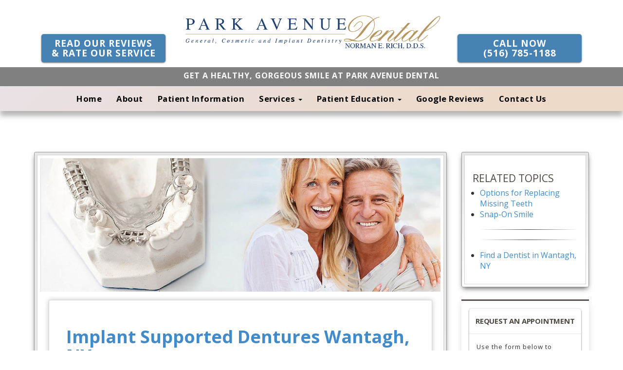

--- FILE ---
content_type: text/html; charset=UTF-8
request_url: https://www.parkavenuedentalwantagh.com/wantagh-ny/implant-supported-dentures/
body_size: 14327
content:
<!DOCTYPE html><html
class=no-js lang=en-US><head><meta
charset="utf-8"><meta
http-equiv="X-UA-Compatible" content="IE=edge"><title>Implant Supported Dentures | Implant Dentures Wantagh, NY</title><meta
name="viewport" content="width=device-width, initial-scale=1.0, maximum-scale=1.0, user-scalable=no"><meta
name="description" content="Implant supported dentures are an excellent alternative to traditional dentures. They fit over implants providing exceptional retention, stability &amp; support"><meta
name="robots" content="max-snippet:-1, max-image-preview:large, max-video-preview:-1"><link
rel=canonical href=https://www.parkavenuedentalwantagh.com/wantagh-ny/implant-supported-dentures/ ><meta
property="og:locale" content="en_US"><meta
property="og:type" content="article"><meta
property="og:title" content="Curious about Implant supported dentures?"><meta
property="og:description" content="Implant supported dentures are an excellent alternative to traditional dentures. They fit over dental implants providing exceptional retention, stability and support"><meta
property="og:url" content="https://www.parkavenuedentalwantagh.com/wantagh-ny/implant-supported-dentures/"><meta
property="og:site_name" content="Park Avenue Dental Wantagh New York"><meta
property="og:image" content="https://www.parkavenuedentalwantagh.com/wp-content/uploads/implant-supported-dentures.jpg"><meta
property="og:image:secure_url" content="https://www.parkavenuedentalwantagh.com/wp-content/uploads/implant-supported-dentures.jpg"> <script type=application/ld+json class='yoast-schema-graph yoast-schema-graph--main'>{"@context":"https://schema.org","@graph":[{"@type":"WebSite","@id":"https://www.parkavenuedentalwantagh.com/#website","url":"https://www.parkavenuedentalwantagh.com/","name":"Park Avenue Dental Wantagh New York","potentialAction":{"@type":"SearchAction","target":"https://www.parkavenuedentalwantagh.com/?s={search_term_string}","query-input":"required name=search_term_string"}},{"@type":"ImageObject","@id":"https://www.parkavenuedentalwantagh.com/wantagh-ny/implant-supported-dentures/#primaryimage","url":"/wp-content/uploads/implant-supported-dentures-header.jpg"},{"@type":"WebPage","@id":"https://www.parkavenuedentalwantagh.com/wantagh-ny/implant-supported-dentures/#webpage","url":"https://www.parkavenuedentalwantagh.com/wantagh-ny/implant-supported-dentures/","inLanguage":"en-US","name":"Implant Supported Dentures | Implant Dentures Wantagh, NY","isPartOf":{"@id":"https://www.parkavenuedentalwantagh.com/#website"},"primaryImageOfPage":{"@id":"https://www.parkavenuedentalwantagh.com/wantagh-ny/implant-supported-dentures/#primaryimage"},"datePublished":"2016-09-20T09:20:14+00:00","dateModified":"2017-08-14T18:02:53+00:00","description":"Implant supported dentures are an excellent alternative to traditional dentures. They fit over implants providing exceptional retention, stability & support"}]}</script> <link
rel=amphtml href=https://www.parkavenuedentalwantagh.com/wantagh-ny/implant-supported-dentures/amp/ ><meta
name="generator" content="AMP for WP 1.0.76.5"><link
rel=dns-prefetch href=//www.google.com><link
rel=dns-prefetch href=//s.w.org><link
rel=stylesheet href=https://www.parkavenuedentalwantagh.com/wp-content/cache/minify/f991c.css media=all> <script src=https://www.parkavenuedentalwantagh.com/wp-content/cache/minify/d8772.js type="305c624792dd97328d5606bf-text/javascript"></script> <link
rel=https://api.w.org/ href=https://www.parkavenuedentalwantagh.com/wp-json/ ><link
rel=alternate type=application/json+oembed href="https://www.parkavenuedentalwantagh.com/wp-json/oembed/1.0/embed?url=https%3A%2F%2Fwww.parkavenuedentalwantagh.com%2Fwantagh-ny%2Fimplant-supported-dentures%2F"><link
rel=alternate type=text/xml+oembed href="https://www.parkavenuedentalwantagh.com/wp-json/oembed/1.0/embed?url=https%3A%2F%2Fwww.parkavenuedentalwantagh.com%2Fwantagh-ny%2Fimplant-supported-dentures%2F&#038;format=xml">
 <script type="305c624792dd97328d5606bf-text/javascript">(function(w,d,s,l,i){w[l]=w[l]||[];w[l].push({'gtm.start':new Date().getTime(),event:'gtm.js'});var f=d.getElementsByTagName(s)[0],j=d.createElement(s),dl=l!='dataLayer'?'&l='+l:'';j.async=true;j.src='https://www.googletagmanager.com/gtm.js?id='+i+dl;f.parentNode.insertBefore(j,f);})(window,document,'script','dataLayer','GTM-KJ58NR4');</script> <style>.inv-recaptcha-holder{display:none}</style><link
rel=icon href=https://www.parkavenuedentalwantagh.com/wp-content/uploads/cropped-tooth-icon-32x32.jpg sizes=32x32><link
rel=icon href=https://www.parkavenuedentalwantagh.com/wp-content/uploads/cropped-tooth-icon-192x192.jpg sizes=192x192><link
rel=apple-touch-icon-precomposed href=https://www.parkavenuedentalwantagh.com/wp-content/uploads/cropped-tooth-icon-180x180.jpg><meta
name="msapplication-TileImage" content="https://www.parkavenuedentalwantagh.com/wp-content/uploads/cropped-tooth-icon-270x270.jpg"><style id=wp-custom-css>@media only screen and (min-width: 1200px){h1.h3.page-title{margin-top:100px}}</style><link
rel=stylesheet href=https://www.parkavenuedentalwantagh.com/wp-content/cache/minify/0e2cb.css media=all><link
rel=alternate type=application/rss+xml title="Park Avenue Dental Wantagh New York Feed" href=https://www.parkavenuedentalwantagh.com/feed/ ><link
rel="prerender prefetch" href=https://www.parkavenuedentalwantagh.com></head><style>ul.nav.nav-pills.text-center a{color:Black}#home-slider h4{font-family:montserrat;font-weight:bold;text-transform:none}.about-us-box h3{color:Black}.location-box-style-grid .about-us-box{border-top-color:SteelBlue;color:Black}div#primary_navigation.menu-container li a{color:Black}div#primary_navigation.menu-container li li a{color:White}.customColor1{background-color:#a3bdfc;color:black}.customColor2{background-color:#351a1a;color:white}.customColor3{background-color:#b6d636;color: }.customColor4{background-color:#000;color: }.customColor5{background-color:#000;color: }@media (min-width: 1200px){#header-option-1 .mainhead, #header-option-2 .mainhead{position:fixed}.logged-in #main-wrapper .mainhead, .logged-in .wrap{margin-top:0}#header-option-1,#header-option-2{position:relative;z-index:1}#main-wrapper.fullwidth :not(#header-option-3) .mainhead{left:0;right:0}#main-wrapper.limit :not(#header-option-3) .mainhead{width:1200px}#header-option-1~.wrap{padding-top:195px}#header-option-2~.wrap{padding-top:144px}}</style><body
itemscope itemtype=http://schema.org/MedicalWebPage class="page-template page-template-single-column-empty page-template-single-column-empty-php page page-id-978 page-child parent-pageid-920 framework2800 v2017-03-22 fixed-header header-style-1 implant-supported-dentures" >
<noscript><iframe
src="https://www.googletagmanager.com/ns.html?id=GTM-KJ58NR4"
height=0 width=0 style=display:none;visibility:hidden></iframe></noscript><div
id=main-wrapper class="White fullwidth"><!--[if lt IE 8]><div
class="alert alert-warning">
You are using an <strong>outdated</strong> browser. Please <a
href=http://browsehappy.com/ >upgrade your browser</a> to improve your experience.</div>
<![endif]--><div
id=topmenu class="banner SteelBlue"><div
class="banner colorwrap clearfix"><div
class=container><div
class="navbar-header hidden-lg">
<button
type=button class=navbar-toggle data-toggle=collapse data-target=.navbar-collapse>
<span
class=sr-only>Toggle navigation</span>
<span
class=icon-bar></span> <span
class=icon-bar></span>
<span
class=icon-bar></span>
</button>
<a
class=navbar-brand href=/ title="Park Avenue Dental"> Park Avenue Dental</a></div><nav
id=mobilenav class="collapse navbar-collapse hidden-md hidden-lg Black" role=navigation><ul
id=menu-primary-navigation class="nav navbar-nav"><li
id=menu-item-1032 class="menu-item menu-item-type-custom menu-item-object-custom menu-item-1032"><a
title="Visit our Home page" href=/ id=MNML-Home class=TLPN>Home</a></li><li
id=menu-item-1033 class="menu-item menu-item-type-custom menu-item-object-custom menu-item-1033"><a
title="Visit our About Our Practice page" href=/about/ id=MNML-About-Our-Practice class=TLPN>About</a></li><li
id=menu-item-1034 class="menu-item menu-item-type-custom menu-item-object-custom menu-item-1034"><a
title="Visit our Patient Information page" href=/patient-information/ id=MNML-Patient-Information class=TLPN>Patient Information</a></li><li
id=menu-item-1035 class="menu-item menu-item-type-custom menu-item-object-custom menu-item-has-children dropdown menu-item-1035"><a
class=dropdown-toggle data-toggle=dropdown data-target=# title="Services Navigation" href=# id=MNML-Services class=TLPN>Services <b
class=caret></b></a><ul
class=dropdown-menu><li
id=menu-item-1038 class="menu-item menu-item-type-custom menu-item-object-custom menu-item-1038"><a
title="Visit our View all Services page" href=/services/ id=MNML-View-all-Services class=TLPN>View all Services</a></li><li
id=menu-item-1039 class="menu-item menu-item-type-custom menu-item-object-custom menu-item-1039"><a
title="Visit our Dental Checkup page" href=/wantagh-ny/dental-checkup/ id=MNML-Dental-Checkup class=TLPN>Dental Checkup</a></li><li
id=menu-item-1040 class="menu-item menu-item-type-custom menu-item-object-custom menu-item-1040"><a
title="Visit our Dental Crowns and Dental Bridges page" href=/wantagh-ny/dental-crowns/ id=MNML-Dental-Crowns-and-Dental-Bridges class=TLPN>Dental Crowns and Dental Bridges</a></li><li
id=menu-item-1041 class="menu-item menu-item-type-custom menu-item-object-custom menu-item-1041"><a
title="Visit our Dental Veneers and Dental Laminates page" href=/wantagh-ny/dental-veneers-and-dental-laminates/ id=MNML-Dental-Veneers-and-Dental-Laminates class=TLPN>Dental Veneers and Dental Laminates</a></li><li
id=menu-item-1042 class="menu-item menu-item-type-custom menu-item-object-custom menu-item-1042"><a
title="Visit our Dentures and Partial Dentures page" href=/wantagh-ny/dentures-and-partial-dentures/ id=MNML-Dentures-and-Partial-Dentures class=TLPN>Dentures and Partial Dentures</a></li><li
id=menu-item-1043 class="menu-item menu-item-type-custom menu-item-object-custom menu-item-1043"><a
title="Visit our Emergency Dentist page" href=/wantagh-ny/emergency-dentist/ id=MNML-Emergency-Dentist class=TLPN>Emergency Dentist</a></li><li
id=menu-item-1044 class="menu-item menu-item-type-custom menu-item-object-custom menu-item-1044"><a
title="Visit our Full Mouth Reconstruction page" href=/wantagh-ny/full-mouth-reconstruction/ id=MNML-Full-Mouth-Reconstruction class=TLPN>Full Mouth Reconstruction</a></li><li
id=menu-item-1045 class="menu-item menu-item-type-custom menu-item-object-custom menu-item-1045"><a
title="Visit our Invisalign Dentist" href=/wantagh-ny/invisalign-dentist/ id=MNML-Invisalign-Dentist class=TLPN>Invisalign Dentist</a></li><li
id=menu-item-1046 class="menu-item menu-item-type-custom menu-item-object-custom menu-item-1046"><a
title="Visit our Kid Friendly Dentist page" href=/wantagh-ny/kid-friendly-dentist/ id=MNML-Kid-Friendly-Dentist class=TLPN>Kid Friendly Dentist</a></li><li
id=menu-item-1047 class="menu-item menu-item-type-custom menu-item-object-custom menu-item-1047"><a
title="Visit our Laser Dentistry page" href=/wantagh-ny/laser-dentistry/ id=MNML-Laser-Dentistry class=TLPN>Laser Dentistry</a></li><li
id=menu-item-1048 class="menu-item menu-item-type-custom menu-item-object-custom menu-item-1048"><a
title="Visit our Lumineers page" href=/wantagh-ny/lumineers/ id=MNML-Lumineers class=TLPN>Lumineers</a></li><li
id=menu-item-1050 class="menu-item menu-item-type-custom menu-item-object-custom menu-item-1050"><a
title="Visit our Root Canal Treatment page" href=/wantagh-ny/root-canal-treatment/ id=MNML-Root-Canal-Treatment class=TLPN>Root Canal Treatment</a></li><li
id=menu-item-1051 class="menu-item menu-item-type-custom menu-item-object-custom menu-item-1051"><a
title="Visit our Smile Makeover page" href=/wantagh-ny/smile-makeover/ id=MNML-Smile-Makeover class=TLPN>Smile Makeover</a></li><li
id=menu-item-1052 class="menu-item menu-item-type-custom menu-item-object-custom menu-item-1052"><a
title="Visit our Snap-On Smile page" href=/wantagh-ny/snap-on-smile/ id=MNML-Snap-On-Smile class=TLPN>Snap-On Smile</a></li><li
id=menu-item-1054 class="menu-item menu-item-type-custom menu-item-object-custom menu-item-1054"><a
title="Visit our Zoom Teeth Whitening page" href=/wantagh-ny/zoom-teeth-whitening/ id=MNML-Zoom-Teeth-Whitening class=TLPN>Zoom Teeth Whitening</a></li></ul></li><li
id=menu-item-1036 class="menu-item menu-item-type-custom menu-item-object-custom menu-item-has-children dropdown menu-item-1036"><a
class=dropdown-toggle data-toggle=dropdown data-target=# title="Patient Education Navigation" href=# id=MNML-Patient-Education class=TLPN>Patient Education <b
class=caret></b></a><ul
class=dropdown-menu><li
id=menu-item-1055 class="menu-item menu-item-type-custom menu-item-object-custom menu-item-1055"><a
title="Visit our Blog page" href=/blog/ id=MNML-Blog class=TLPN>Blog</a></li><li
id=menu-item-1057 class="menu-item menu-item-type-custom menu-item-object-custom menu-item-1057"><a
title="Visit our Dental Anxiety page" href=/wantagh-ny/dental-anxiety/ id=MNML-Dental-Anxiety class=TLPN>Dental Anxiety</a></li><li
id=menu-item-1058 class="menu-item menu-item-type-custom menu-item-object-custom menu-item-1058"><a
title="Visit our Do I Have Sleep Apnea page" href=/wantagh-ny/do-i-have-sleep-apnea/ id=MNML-Do-I-Have-Sleep-Apnea class=TLPN>Do I Have Sleep Apnea?</a></li><li
id=menu-item-1059 class="menu-item menu-item-type-custom menu-item-object-custom menu-item-1059"><a
title="Visit our Do I Need a Root Canal page" href=/wantagh-ny/do-i-need-a-root-canal/ id=MNML-Do-I-Need-a-Root-Canal class=TLPN>Do I Need a Root Canal?</a></li><li
id=menu-item-1060 class="menu-item menu-item-type-custom menu-item-object-custom menu-item-1060"><a
title="Visit our I Think My Gums Are Receding page" href=/wantagh-ny/i-think-my-gums-are-receding/ id=MNML-I-Think-My-Gums-Are-Receding class=TLPN>I Think My Gums Are Receding</a></li><li
id=menu-item-1062 class="menu-item menu-item-type-custom menu-item-object-custom menu-item-1062"><a
title="Visit our Options For Replacing Missing Teeth page" href=/wantagh-ny/options-for-replacing-missing-teeth/ id=MNML-Options-for-Replacing-Missing-Teeth class=TLPN>Options For Replacing Missing Teeth</a></li><li
id=menu-item-1063 class="menu-item menu-item-type-custom menu-item-object-custom menu-item-1063"><a
title="Visit our Oral Cancer Screening page" href=/wantagh-ny/oral-cancer-screening/ id=MNML-Oral-Cancer-Screening class=TLPN>Oral Cancer Screening</a></li><li
id=menu-item-1064 class="menu-item menu-item-type-custom menu-item-object-custom menu-item-1064"><a
title="Visit our Oral Hygiene Basics" href=/wantagh-ny/oral-hygiene-basics/ id=MNML-Oral-Hygiene-Basics class=TLPN>Oral Hygiene Basics</a></li><li
id=menu-item-1065 class="menu-item menu-item-type-custom menu-item-object-custom menu-item-1065"><a
title="Visit our What Can I Do to Improve My Smile page" href=/wantagh-ny/what-can-i-do-to-improve-my-smile/ id=MNML-What-Can-I-Do-to-Improve-My-Smile class=TLPN>What Can I Do to Improve My Smile?</a></li><li
id=menu-item-1066 class="menu-item menu-item-type-custom menu-item-object-custom menu-item-1066"><a
title="Visit our What Do I Do If I Damage My Dentures page" href=/wantagh-ny/damage-my-dentures/ id=MNML-Damage-My-Dentures class=TLPN>What Do I Do If I Damage My Dentures?</a></li><li
id=menu-item-1067 class="menu-item menu-item-type-custom menu-item-object-custom menu-item-1067"><a
title="Visit our What Should I Do If I Chip My Tooth page" href=/wantagh-ny/chip-my-tooth/ id=MNML-Chip-My-Tooth class=TLPN>What Should I Do If I Chip My Tooth?</a></li><li
id=menu-item-1068 class="menu-item menu-item-type-custom menu-item-object-custom menu-item-1068"><a
title="Visit our When Is a Tooth Extraction Necessary page" href=/wantagh-ny/when-is-tooth-extraction-necessary/ id=MNML-When-is-Tooth-Extraction-Necessary class=TLPN>When Is a Tooth Extraction Necessary?</a></li><li
id=menu-item-1069 class="menu-item menu-item-type-custom menu-item-object-custom menu-item-1069"><a
title="Visit our Which is Better Invisalign or Braces page" href=/wantagh-ny/which-is-better-invisalign-or-braces/ id=MNML-Which-is-Better-Invisalign-or-Braces class=TLPN>Which is Better Invisalign or Braces?</a></li><li
id=menu-item-1070 class="menu-item menu-item-type-custom menu-item-object-custom menu-item-1070"><a
title="Visit our Why Are My Gums Bleeding page" href=/wantagh-ny/why-are-my-gums-bleeding/ id=MNML-Why-Are-My-Gums-Bleeding class=TLPN>Why Are My Gums Bleeding?</a></li><li
id=menu-item-1071 class="menu-item menu-item-type-custom menu-item-object-custom menu-item-1071"><a
title="Visit our Wisdom Teeth Extraction page" href=/wantagh-ny/wisdom-teeth-extraction/ id=MNML-Wisdom-Teeth-Extraction class=TLPN>Wisdom Teeth Extraction</a></li></ul></li><li
id=menu-item-1218 class="menu-item menu-item-type-custom menu-item-object-custom menu-item-1218"><a
href="https://www.google.com/search?q=Park+Avenue+Dental&#038;ludocid=9499913266405782326#lrd=0x0:0x83d678c879233336,1">Google Reviews</a></li><li
id=menu-item-1037 class="menu-item menu-item-type-custom menu-item-object-custom menu-item-1037"><a
title="Visit our Contact Us page" href=/contact-us/ id=MNML-Contact-Us class=TLPN>Contact Us</a></li></ul></nav></div></div></div><div
class="mobile-header banner White"><div
class="hidden-xs hidden-lg hidden-md col-sm-12"><div
class="text-center clearfix">
<a
href=/ title="Park Avenue Dental">
<img
class="fadeInDown wow cp_img_library_logo img-responsive" src=https://www.parkavenuedentalwantagh.com/wp-content/plugins/clientprofile/images/client_uploads/logo-trans.png style="margin:0 auto;" alt="Park Avenue Dental">
</a><hr></div></div><div
class=container><div
class="mobile-callouts col-sm-6 col-md-6 hidden-md hidden-lg"><div
class=row><div
class="col-xs-12 hidden-sm column text-center clearfix">
<a
href=/ title="Park Avenue Dental"><img
class="fadeInDown wow cp_img_library_logo img-responsive" alt="Park Avenue Dental" src=https://www.parkavenuedentalwantagh.com/wp-content/plugins/clientprofile/images/client_uploads/logo-trans.png></a></div><div
class="col-xs-12 column text-center clearfix mobile-cta"><div
class="visible-xs visible-sm mobile-cta-text text-black" style="text-decoration: none !important;">Call us Today to Make An Appointment</div>
<a
href="tel:+1(516) 785-1188" class="text-link zoomInUp wow SteelBlue" title="Our phone number is (516) 785-1188">(516) 785-1188</a></div><div
class="col-xs-12 column text-center clearfix mobile-cta"><div
class="visible-xs visible-sm mobile-cta-text text-black" style="text-decoration: none !important;">View Our 5-Star Reviews</div>
<a
target=_blank href=https://www.parkavenuedentalwantagh.com/reviews/ class="text-link fadeInDownBig wow SteelBlue" title="Rate Park Avenue Dental on Google+">Rate Our Service</a></div><div
class="col-xs-12 column text-center clearfix"><h3 class="text-black">Our Address</h3>
<address>
<a
class=text-black href="https://www.google.com/maps/place/Park+Avenue+Dental/@40.673667,-73.508142,15z/data=!4m5!3m4!1s0x0:0x83d678c879233336!8m2!3d40.673667!4d-73.508142!5m1!1e1" title="Driving Directions to Our Office">
3366 Park Ave Ste 112<br>
Wantagh, NY 11793<br>
</a>
</address></div></div></div><div
id=mobile-hours class="hidden-xs col-sm-6 hidden-md hidden-lg"><h3 class="text-black">Hours</h3><ul
class=text-black><li><span
class=left>Monday: </span><span
class=right>9:00AM to 6:00PM</span></li><li><span
class=left>Tuesday: </span><span
class=right>9:00AM to 6:00PM</span></li><li><span
class=left>Wednesday: </span><span
class=right>9:00AM to 8:00PM</span></li><li><span
class=left>Thursday: </span><span
class=right>9:00AM to 12:00PM</span></li><li><span
class=left>Friday: </span><span
class=right>Closed</span></li><li><span
class=left>Saturday: </span><span
class=right>8:00AM to 1:00PM*</span></li><li><span
class=left>Sunday: </span><span
class=right>Closed</span></li></ul></div></div></div><div
id=header-option-1><div
class="mainhead clearfix hidden-xs hidden-sm White"><div
id=head class="container text-center clearfix"><div
class="col-md-3 column text-center clearfix desktop-cta">
<a
target=_blank title="Rate Park Avenue Dental on Google+" href=https://www.parkavenuedentalwantagh.com/reviews/ class="text-link fadeInDownBig wow SteelBlue">Read Our Reviews <br>& Rate Our Service</a></div><div
class="col-md-6 column text-center clearfix">
<a
href=/ >
<img
class="fadeInDown wow cp_img_library_logo img-responsive" src=https://www.parkavenuedentalwantagh.com/wp-content/plugins/clientprofile/images/client_uploads/logo-trans.png alt="Park Avenue Dental">
</a></div><div
class="col-md-3 column text-center clearfix desktop-cta">
<a
href="tel:+1(516) 785-1188" class="text-link zoomInUp wow SteelBlue" title="Our phone number is (516) 785-1188" alt="(516) 785-1188">
Call Now<br>(516) 785-1188 </a></div></div><h4 class="header-slogan Gray">Get a healthy, gorgeous smile at Park Avenue Dental</h4>
<span
style=display:block;width:100% class=pearl-gradient><ul
class="nav nav-pills text-center"><ul
id=menu-primary-navigation-1 class="nav navbar-nav"><li
class="menu-item menu-item-type-custom menu-item-object-custom menu-item-1032"><a
title="Visit our Home page" href=/ id=MNML-Home class=TLPN>Home</a></li><li
class="menu-item menu-item-type-custom menu-item-object-custom menu-item-1033"><a
title="Visit our About Our Practice page" href=/about/ id=MNML-About-Our-Practice class=TLPN>About</a></li><li
class="menu-item menu-item-type-custom menu-item-object-custom menu-item-1034"><a
title="Visit our Patient Information page" href=/patient-information/ id=MNML-Patient-Information class=TLPN>Patient Information</a></li><li
class="menu-item menu-item-type-custom menu-item-object-custom menu-item-has-children dropdown menu-item-1035"><a
class=dropdown-toggle data-toggle=dropdown data-target=# title="Services Navigation" href=# id=MNML-Services class=TLPN>Services <b
class=caret></b></a><ul
class=dropdown-menu><li
class="menu-item menu-item-type-custom menu-item-object-custom menu-item-1038"><a
title="Visit our View all Services page" href=/services/ id=MNML-View-all-Services class=TLPN>View all Services</a></li><li
class="menu-item menu-item-type-custom menu-item-object-custom menu-item-1039"><a
title="Visit our Dental Checkup page" href=/wantagh-ny/dental-checkup/ id=MNML-Dental-Checkup class=TLPN>Dental Checkup</a></li><li
class="menu-item menu-item-type-custom menu-item-object-custom menu-item-1040"><a
title="Visit our Dental Crowns and Dental Bridges page" href=/wantagh-ny/dental-crowns/ id=MNML-Dental-Crowns-and-Dental-Bridges class=TLPN>Dental Crowns and Dental Bridges</a></li><li
class="menu-item menu-item-type-custom menu-item-object-custom menu-item-1041"><a
title="Visit our Dental Veneers and Dental Laminates page" href=/wantagh-ny/dental-veneers-and-dental-laminates/ id=MNML-Dental-Veneers-and-Dental-Laminates class=TLPN>Dental Veneers and Dental Laminates</a></li><li
class="menu-item menu-item-type-custom menu-item-object-custom menu-item-1042"><a
title="Visit our Dentures and Partial Dentures page" href=/wantagh-ny/dentures-and-partial-dentures/ id=MNML-Dentures-and-Partial-Dentures class=TLPN>Dentures and Partial Dentures</a></li><li
class="menu-item menu-item-type-custom menu-item-object-custom menu-item-1043"><a
title="Visit our Emergency Dentist page" href=/wantagh-ny/emergency-dentist/ id=MNML-Emergency-Dentist class=TLPN>Emergency Dentist</a></li><li
class="menu-item menu-item-type-custom menu-item-object-custom menu-item-1044"><a
title="Visit our Full Mouth Reconstruction page" href=/wantagh-ny/full-mouth-reconstruction/ id=MNML-Full-Mouth-Reconstruction class=TLPN>Full Mouth Reconstruction</a></li><li
class="menu-item menu-item-type-custom menu-item-object-custom menu-item-1045"><a
title="Visit our Invisalign Dentist" href=/wantagh-ny/invisalign-dentist/ id=MNML-Invisalign-Dentist class=TLPN>Invisalign Dentist</a></li><li
class="menu-item menu-item-type-custom menu-item-object-custom menu-item-1046"><a
title="Visit our Kid Friendly Dentist page" href=/wantagh-ny/kid-friendly-dentist/ id=MNML-Kid-Friendly-Dentist class=TLPN>Kid Friendly Dentist</a></li><li
class="menu-item menu-item-type-custom menu-item-object-custom menu-item-1047"><a
title="Visit our Laser Dentistry page" href=/wantagh-ny/laser-dentistry/ id=MNML-Laser-Dentistry class=TLPN>Laser Dentistry</a></li><li
class="menu-item menu-item-type-custom menu-item-object-custom menu-item-1048"><a
title="Visit our Lumineers page" href=/wantagh-ny/lumineers/ id=MNML-Lumineers class=TLPN>Lumineers</a></li><li
class="menu-item menu-item-type-custom menu-item-object-custom menu-item-1050"><a
title="Visit our Root Canal Treatment page" href=/wantagh-ny/root-canal-treatment/ id=MNML-Root-Canal-Treatment class=TLPN>Root Canal Treatment</a></li><li
class="menu-item menu-item-type-custom menu-item-object-custom menu-item-1051"><a
title="Visit our Smile Makeover page" href=/wantagh-ny/smile-makeover/ id=MNML-Smile-Makeover class=TLPN>Smile Makeover</a></li><li
class="menu-item menu-item-type-custom menu-item-object-custom menu-item-1052"><a
title="Visit our Snap-On Smile page" href=/wantagh-ny/snap-on-smile/ id=MNML-Snap-On-Smile class=TLPN>Snap-On Smile</a></li><li
class="menu-item menu-item-type-custom menu-item-object-custom menu-item-1054"><a
title="Visit our Zoom Teeth Whitening page" href=/wantagh-ny/zoom-teeth-whitening/ id=MNML-Zoom-Teeth-Whitening class=TLPN>Zoom Teeth Whitening</a></li></ul></li><li
class="menu-item menu-item-type-custom menu-item-object-custom menu-item-has-children dropdown menu-item-1036"><a
class=dropdown-toggle data-toggle=dropdown data-target=# title="Patient Education Navigation" href=# id=MNML-Patient-Education class=TLPN>Patient Education <b
class=caret></b></a><ul
class=dropdown-menu><li
class="menu-item menu-item-type-custom menu-item-object-custom menu-item-1055"><a
title="Visit our Blog page" href=/blog/ id=MNML-Blog class=TLPN>Blog</a></li><li
class="menu-item menu-item-type-custom menu-item-object-custom menu-item-1057"><a
title="Visit our Dental Anxiety page" href=/wantagh-ny/dental-anxiety/ id=MNML-Dental-Anxiety class=TLPN>Dental Anxiety</a></li><li
class="menu-item menu-item-type-custom menu-item-object-custom menu-item-1058"><a
title="Visit our Do I Have Sleep Apnea page" href=/wantagh-ny/do-i-have-sleep-apnea/ id=MNML-Do-I-Have-Sleep-Apnea class=TLPN>Do I Have Sleep Apnea?</a></li><li
class="menu-item menu-item-type-custom menu-item-object-custom menu-item-1059"><a
title="Visit our Do I Need a Root Canal page" href=/wantagh-ny/do-i-need-a-root-canal/ id=MNML-Do-I-Need-a-Root-Canal class=TLPN>Do I Need a Root Canal?</a></li><li
class="menu-item menu-item-type-custom menu-item-object-custom menu-item-1060"><a
title="Visit our I Think My Gums Are Receding page" href=/wantagh-ny/i-think-my-gums-are-receding/ id=MNML-I-Think-My-Gums-Are-Receding class=TLPN>I Think My Gums Are Receding</a></li><li
class="menu-item menu-item-type-custom menu-item-object-custom menu-item-1062"><a
title="Visit our Options For Replacing Missing Teeth page" href=/wantagh-ny/options-for-replacing-missing-teeth/ id=MNML-Options-for-Replacing-Missing-Teeth class=TLPN>Options For Replacing Missing Teeth</a></li><li
class="menu-item menu-item-type-custom menu-item-object-custom menu-item-1063"><a
title="Visit our Oral Cancer Screening page" href=/wantagh-ny/oral-cancer-screening/ id=MNML-Oral-Cancer-Screening class=TLPN>Oral Cancer Screening</a></li><li
class="menu-item menu-item-type-custom menu-item-object-custom menu-item-1064"><a
title="Visit our Oral Hygiene Basics" href=/wantagh-ny/oral-hygiene-basics/ id=MNML-Oral-Hygiene-Basics class=TLPN>Oral Hygiene Basics</a></li><li
class="menu-item menu-item-type-custom menu-item-object-custom menu-item-1065"><a
title="Visit our What Can I Do to Improve My Smile page" href=/wantagh-ny/what-can-i-do-to-improve-my-smile/ id=MNML-What-Can-I-Do-to-Improve-My-Smile class=TLPN>What Can I Do to Improve My Smile?</a></li><li
class="menu-item menu-item-type-custom menu-item-object-custom menu-item-1066"><a
title="Visit our What Do I Do If I Damage My Dentures page" href=/wantagh-ny/damage-my-dentures/ id=MNML-Damage-My-Dentures class=TLPN>What Do I Do If I Damage My Dentures?</a></li><li
class="menu-item menu-item-type-custom menu-item-object-custom menu-item-1067"><a
title="Visit our What Should I Do If I Chip My Tooth page" href=/wantagh-ny/chip-my-tooth/ id=MNML-Chip-My-Tooth class=TLPN>What Should I Do If I Chip My Tooth?</a></li><li
class="menu-item menu-item-type-custom menu-item-object-custom menu-item-1068"><a
title="Visit our When Is a Tooth Extraction Necessary page" href=/wantagh-ny/when-is-tooth-extraction-necessary/ id=MNML-When-is-Tooth-Extraction-Necessary class=TLPN>When Is a Tooth Extraction Necessary?</a></li><li
class="menu-item menu-item-type-custom menu-item-object-custom menu-item-1069"><a
title="Visit our Which is Better Invisalign or Braces page" href=/wantagh-ny/which-is-better-invisalign-or-braces/ id=MNML-Which-is-Better-Invisalign-or-Braces class=TLPN>Which is Better Invisalign or Braces?</a></li><li
class="menu-item menu-item-type-custom menu-item-object-custom menu-item-1070"><a
title="Visit our Why Are My Gums Bleeding page" href=/wantagh-ny/why-are-my-gums-bleeding/ id=MNML-Why-Are-My-Gums-Bleeding class=TLPN>Why Are My Gums Bleeding?</a></li><li
class="menu-item menu-item-type-custom menu-item-object-custom menu-item-1071"><a
title="Visit our Wisdom Teeth Extraction page" href=/wantagh-ny/wisdom-teeth-extraction/ id=MNML-Wisdom-Teeth-Extraction class=TLPN>Wisdom Teeth Extraction</a></li></ul></li><li
class="menu-item menu-item-type-custom menu-item-object-custom menu-item-1218"><a
href="https://www.google.com/search?q=Park+Avenue+Dental&#038;ludocid=9499913266405782326#lrd=0x0:0x83d678c879233336,1">Google Reviews</a></li><li
class="menu-item menu-item-type-custom menu-item-object-custom menu-item-1037"><a
title="Visit our Contact Us page" href=/contact-us/ id=MNML-Contact-Us class=TLPN>Contact Us</a></li></ul></ul>
</span></div></div><div
class=wrap role=document class=fullwidth style=overflow-x:hidden;><div
class=container><div
class=content><main
class="main row" role=main><div
class=single-column-content><div
class=inline-service-template><div
class="banner lightgray med-pad"><div
class=container><div
class="row clearfix">
<br><div
class=post id=PI-Implant-Supported-Dentures><div
class=sServices><div
class=col-md-9><div
class="col-md-12 content-box"><div
class="content-bg col-md-12"><link itemprop=audience href="https://schema.org/Patient"><link itemprop=specialty href="https://schema.org/Dentistry"><meta
itemprop="name" content="Implant Supported Dentures"><meta
itemprop="about" content="Curious about Implant supported dentures?"><meta
itemprop="description" content="Implant supported dentures are an excellent alternative to traditional dentures. They fit over dental implants providing exceptional retention, stability and support"><meta
itemprop="url" content="https://www.parkavenuedentalwantagh.com/wantagh-ny/implant-supported-dentures/"><meta
itemprop="image" content="https://www.parkavenuedentalwantagh.com/wp-content/uploads/implant-supported-dentures.jpg"><meta
itemprop="primaryImageOfPage" content="https://www.parkavenuedentalwantagh.com/wp-content/uploads/implant-supported-dentures.jpg"><meta
itemprop="thumbnailUrl" content="https://www.parkavenuedentalwantagh.com/wp-content/uploads/implant-supported-dentures.jpg"><meta
itemprop="publisher" content="Park Avenue Dental"><meta
name="twitter:card" content="summary_large_image"><meta
name="twitter:site" content="@ParkAveDenNRich"><meta
name="twitter:creator" content="@DentalSEOSites"><meta
name="twitter:title" content="Curious about Implant supported dentures?"><meta
name="twitter:description" content="Implant supported dentures are an excellent alternative to traditional dentures. They fit over dental implants providing exceptional retention, stability and support"><meta
name="twitter:image" content="https://www.parkavenuedentalwantagh.com/wp-content/uploads/tc-implant-supported-dentures.jpg">
<a
title="Wantagh Implant Supported Dentures" href=/wantagh-ny/implant-supported-dentures/ class=ILBC id=HI-Implant-Supported-Dentures><img
class=img-responsive src=/wp-content/uploads/implant-supported-dentures-header.jpg sizes=100vw srcset="/wp-content/uploads/implant-supported-dentures-header-xs.jpg 642w, /wp-content/uploads/implant-supported-dentures-header-sm.jpg 752w, /wp-content/uploads/implant-supported-dentures-header-md.jpg 830w, /wp-content/uploads/implant-supported-dentures-header-lg.jpg 962w, /wp-content/uploads/implant-supported-dentures-header.jpg 1200w" alt="Wantagh Implant Supported Dentures"></a><div
class=sContent-Style-01>
<a
name=implant-supported-dentures></a><h1 itemprop="headline"><a
title="Implant Supported Dentures Wantagh, NY" href=/wantagh-ny/implant-supported-dentures/ class=TLBC id=H1-Implant-Supported-Dentures>Implant Supported Dentures Wantagh, NY</a></h1>
<a
title="Implant Supported Dentures Wantagh, NY" href=/wp-content/uploads/implant-supported-dentures.jpg class=ILBC id=CI01-Implant-Supported-Dentures><img
src=/wp-content/uploads/implant-supported-dentures.jpg sizes=100vw srcset="/wp-content/uploads/implant-supported-dentures-xs.jpg 642w, /wp-content/uploads/implant-supported-dentures-sm.jpg 752w, /wp-content/uploads/implant-supported-dentures-md.jpg 830w, /wp-content/uploads/implant-supported-dentures-lg.jpg 962w, /wp-content/uploads/implant-supported-dentures.jpg 1200w" alt="Implant Supported Dentures" width=260></a><p>At Park Avenue Dental, we can provide patients with implant supported dentures to give them a dependable and durable alternative to dentures, dental bridges, and traditional dental implants. If you live in Wantagh, NY or the 11793 area, we encourage you to call <a
title="(516) 785-1188" href=tel:+1-516-785-1188 class=TLBC id=CTC-Phone-Formatted>(516) 785-1188</a> and schedule a consultation so we can examine you and determine if you are a good candidate for this procedure.</p><h2 itemprop="alternativeHeadline">The Benefits of Implant Supported Dentures</h2><p>If you are looking for a durable and comfortable way to replace missing teeth, you should consider this solution. Implant supported dentures make it easier to eat your favorite meals and engage in normal daily activities since they will remain securely in your mouth. You will not need to worry about them coming loose or slipping out of place while eating, speaking, or engaging in high-impact activities. Instead, you can rest assured that your teeth will be secure regardless of what you do. Not only will this prevent unnecessary embarrassment, but it will also make life more comfortable since your dentures will not be rubbing against your gums, causing irritation.</p></div><div
class=sContent-Style-05><p><strong>The Process of Getting Implant Supported Dentures: The Procedure</strong><br>Before we can begin the actual procedure, we will need to examine your gums to ensure you do not have any gum disease that needs to be addressed. If you do, we will treat it first. Next, we will take X-rays to determine the density of your jawbone and if it is sufficient for supporting the implants. Typically it will be, since these implants are shorter than traditional ones. We will then take an impression or mold of your mouth along with measurements. This information will be sent to the lab so they can create your new set of false teeth to our exact specifications.</p><p>When it is time for the implant procedure, we will have you come back in and numb your gums and provide you with anesthesia. Typically, we will then place four small implants under your gum line. These implants will serve as anchors that your new set of teeth can attach to. Once they are firmly in place, we can snap in your dentures. These implants are an alternative to simply hoping your dentures stay in place or using adhesive to ensure they do. With implants to secure to, your teeth will not fall out, even if you are going on a run or eating pizza. For more information, call our Wantagh, NY dental office at <a
title=516-785-1188 href=tel:+1-516-785-1188 class=TLBC id=CTC-Phone-Hyphens>516-785-1188</a>.</p><div
class=sContent-Yelp><p
id=yelp-reviews-wantagh-ny>Check out what others are saying about our implant supported denture services on Yelp: <a
title="Implant Supported Dentures Wantagh" href=https://www.yelp.com/biz/park-avenue-dental-wantagh-3 rel=nofollow target=_blank class=TLBC id=CLYP-Implant-Supported-Dentures>Implant Supported Dentures Wantagh</a>.</p></div></div><div
class=sContent-Style-06>
<a
name=wantagh-ny-implant-supported-dentures></a><h2 itemprop="alternativeHeadline">Frequently Asked Questions About Implant Supported Dentures</h2><p><strong>Does every dentist perform this procedure?</strong><br>No, if you live in the Wantagh area, only certain dentists offer this type of prosthetic. We perform the procedure on a regular basis, and understand the clear benefit of providing patients with a durable set of replacement teeth.</p><p><strong>Can anyone qualify for implant supported dentures?</strong><br>For the most part, everyone can get the procedure. However, there are a few health factors to consider. We need to examine you to determine if you have any signs of gum disease or other infections that need to be corrected first. Simultaneously, there may be other health conditions that impact the procedure. Diabetics, for example, can receive implant supported dentures, but may need to wait for their blood sugar to be under control before we can begin. We can examine you in our 11793 dental office and let you know if we anticipate any roadblocks.</p><p><strong>Will this procedure work if I have worn dentures for a long time?</strong><br>Yes, if you have worn dentures for years, you can upgrade your prosthetic. This is an ideal way to do so, because it gives you some of the stability you can expect from dental implants without the need for a drawn out procedure.</p><p><strong>Does this procedure hurt?</strong><br>No, when you visit our office, we will provide you with any necessary sedation. At Park Avenue Dental, we understand that dental procedures can be intimidating, and we will take steps to ensure that you remain comfortable and relaxed during the appointment.</p><p><strong>What are mini-implants?</strong><br>Some people will use the terms &#8220;mini-implants&#8221; and &#8220;implant supported dentures&#8221; interchangeably. While there are times where they are accomplishing the same thing, this is not always the case. A mini-implant is a titanium screw just like you would expect to see with a traditional implant. The difference is that it is much smaller. This makes it ideal for those suffering from a lack of bone density. Traditional implants require significant density since the implant itself is so long. This is not the case with mini-implants, making them a better solution for someone who has worn dentures for years and has suffered resorption as a result.</p><p><strong>What is the recovery time?</strong><br>Within days of undergoing a procedure for implant supported dentures, you will start to feel like your normal self. You should be careful to avoid eating anything hard or difficult to chew, like a steak, along with anything sharp, like tortilla chips. This type of food can cause further irritation and only serve to prolong your recovery time. Instead, focus on eating soft foods that are easy to chew and can be chewed quickly. Things like steamed vegetables, yogurt, and warm soup are excellent options. If you watch what you eat, take it easy, ice the area, and use ibuprofen, you should feel better within a couple days. Since this is a less invasive procedure, the recovery time is much faster than if you were to undergo surgery for traditional dental implants.</p><p><strong>What is the difference between implant supported dentures and traditional dentures?</strong><br>Traditional dentures are designed to come out every night. They remain in place by wrapping around your gums and creating a suction effect enhanced by denture paste. This can be messy, and if your dentures slip, it can be uncomfortable and inconvenient. With implant dentures, your dentures snap into position, secured in place by the implants themselves. Your new teeth will look natural and be entirely secure, adding further enjoyment to your daily life. To learn more about this procedure, call <a
title=516-785-1188 href=tel:+1-516-785-1188 class=TLBC id=CTC-Phone-Hyphens>516-785-1188</a>. Dr. Rich will be happy to meet with you and discuss all your options.</p></div><div
class=sContent-Style-08><h3 itemprop="alternativeHeadline">Helpful Related Links</h3><ul
itemscope itemtype=http://www.schema.org/SiteNavigationElement class=text-left><li><b><span
itemprop=name>American Dental Association (ADA)</span></b>. <a
href=http://www.ada.org/en/publications/cdt/glossary-of-dental-clinical-and-administrative-ter itemprop=url target=_blank rel=nofollow class=TLBC id=ALR-American-Dental-Association-Glossary style="text-decoration: underline;">Glossary of Dental Terms</a>. <span
style="font-style: italic;">2015</span></li><li><b><span
itemprop=name>American Academy of Cosmetic Dentistry® (AACD)</span></b>. <a
href=http://www.aacd.com/ itemprop=url target=_blank rel=nofollow class=TLBC id=ALR-American-Academy-of-Cosmetic-Dentistry style="text-decoration: underline;">Home Page</a>. <span
style="font-style: italic;">2015</span></li><li><b><span
itemprop=name>WebMD</span></b>. <a
href=http://www.webmd.com/oral-health/guide/default.htm itemprop=url target=_blank rel=nofollow class=TLBC id=ALR-WebMD-oral-care-guide style="text-decoration: underline;">WebMD&#8217;s Oral Care Guide</a>. <span
style="font-style: italic;">2015</span></li></ul><h3>About our business, license, and website security</h3><ul
itemscope itemtype=http://www.schema.org/SiteNavigationElement class=text-left><li><b>Park Avenue Dental was established in </b> 1997</li><li><b>We accept the following payment methods:</b> Cash, Check, MasterCard, Visa, Wells Fargo Financing, and CareCredit</li><li><b>We serve patients from the following counties:</b> Nassau County</li><li><b>We serve patients from the following cities:</b> Wantagh, Bellmore, Merrick, North Merrick,  Seaford, Massapequa, North Massapequa, Levittown, Hicksville</li><br><li><b>Healthgrades</b>. <a
href="https://www.healthgrades.com/dentist/dr-norman-rich-3b2m8?cc=PSR-3" target=_blank rel=nofollow class=TLBC id=ALT-Healthgrades style="text-decoration: underline;">View Background Information and Reviews</a></li><li><b>Website Safety Ratings and Reputation &#8211; AVG Threat Labs</b>. <a
href=http://www.avgthreatlabs.com/us-en/website-safety-reports/domain/www.parkavenuedentalwantagh.com/ target=_blank rel=nofollow class=TLBC id=ALT-AVG-Threat-Labs style="text-decoration: underline;">View Details</a></li><li><b>Norton Safe Web</b>. <a
href="http://safeweb.norton.com/report/show?url=www.parkavenuedentalwantagh.com" target=_blank rel=nofollow class=TLBC id=ALT-Norton-Safe-Web style="text-decoration: underline;">View Details</a></li><li><b>Trend Micro Site Safety Center</b>. <a
href="http://global.sitesafety.trendmicro.com/?url=www.parkavenuedentalwantagh.com" target=_blank rel=nofollow class=TLBC id=ALT-Trend-Micro-Site-Safety style="text-decoration: underline;">View Details</a></li></ul>
<span
itemscope itemtype=http://schema.org/ProfessionalService><meta
itemprop="sameAs" content="https://en.wikipedia.org/wiki/Dental_prosthesis"><meta
itemprop="sameAs" content="http://www.productontology.org/id/Dental_prosthesis"><meta
itemprop="name" content="Implant Supported Dentures"><meta
itemprop="url" content="https://www.parkavenuedentalwantagh.com/wantagh-ny/implant-supported-dentures/"><meta
itemprop="description" content="Implant Supported Dentures Wantagh, NY"><meta
itemprop="image" content="https://www.parkavenuedentalwantagh.com/wp-content/plugins/clientprofile/images/client_uploads/logo.png"><meta
itemprop="priceRange" content="$$"><meta
itemprop="logo" content="https://www.parkavenuedentalwantagh.com/wp-content/plugins/clientprofile/images/client_uploads/logo.png"><meta
itemprop="telephone" content="516-785-1188"><div
itemprop=address itemscope itemtype=http://schema.org/PostalAddress><meta
itemprop="streetAddress" content="3366 Park Ave Ste 112"><meta
itemprop="addressLocality" content="Wantagh"><meta
itemprop="addressRegion" content="New York"><meta
itemprop="postalCode" content="11793"></div><time
itemprop=openingHours datetime="Mo 9:00-18:00"></time><time
itemprop=openingHours datetime="Tu 9:00-18:00"></time><time
itemprop=openingHours datetime="We 9:00-20:00"></time><time
itemprop=openingHours datetime="Th 9:00-12:00"></time><time
itemprop=openingHours datetime="Sa 8:00-13:00"></time><meta
itemprop="map" content="https://maps.google.com/maps?q=40.6736756,+-73.5081241&#038;t=h,&#038;z=20"><span
itemprop=geo itemscope itemtype=http://schema.org/GeoCoordinates><meta
itemprop="latitude" content="40.6736756"><meta
itemprop="longitude" content="-73.5081241"><meta
itemprop="elevation" content="0"><meta
itemprop="name" content="Wantagh, NY"><meta
itemprop="description" content="Wantagh, NY 11793"><meta
itemprop="url" content="https://en.wikipedia.org/wiki/Wantagh,_New_York"><meta
itemprop="sameAs" content="https://en.wikipedia.org/wiki/Wantagh,_New_York"></span></span><div
itemscope itemtype=http://schema.org/Dentist><meta
itemprop="sameAs" content="https://en.wikipedia.org/wiki/Dentist"><meta
itemprop="sameAs" content="http://www.productontology.org/id/Dentist"><meta
itemprop="naics" content="621210"><meta
itemprop="description" content="Park Avenue Dental Modern dentistry that is affordable in a caring, fun environment"><meta
itemprop="url" content="https://www.parkavenuedentalwantagh.com"><meta
itemprop="sameAs" content="https://plus.google.com/b/108140195548047706794/108140195548047706794"><meta
itemprop="sameAs" content="https://www.facebook.com/Rich-Norman-E-143282432371493/"><meta
itemprop="sameAs" content="https://twitter.com/ParkAveDenNRich"><meta
itemprop="sameAs" content="https://www.yelp.com/biz/park-avenue-dental-wantagh-3"><meta
itemprop="image" content="https://www.parkavenuedentalwantagh.com/wp-content/plugins/clientprofile/images/client_uploads/logo.png"><meta
itemprop="priceRange" content="$$"><meta
itemprop="logo" content="https://www.parkavenuedentalwantagh.com/wp-content/plugins/clientprofile/images/client_uploads/logo.png"><meta
itemprop="name" content="Park Avenue Dental"><div
itemprop=address itemscope itemtype=http://schema.org/PostalAddress><meta
itemprop="streetAddress" content="3366 Park Ave Ste 112"><meta
itemprop="addressLocality" content="Wantagh"><meta
itemprop="addressRegion" content="New York"><meta
itemprop="postalCode" content="11793"></div><meta
itemprop="map" content="https://maps.google.com/maps?q=40.6736756,+-73.5081241&#038;t=h,&#038;z=20"><meta
itemprop="telephone" content="516-785-1188"><time
itemprop=openingHours datetime="Mo 9:00-18:00"></time><time
itemprop=openingHours datetime="Tu 9:00-18:00"></time><time
itemprop=openingHours datetime="We 9:00-20:00"></time><time
itemprop=openingHours datetime="Th 9:00-12:00"></time><time
itemprop=openingHours datetime="Sa 8:00-13:00"></time><span
itemprop=geo itemscope itemtype=http://schema.org/GeoCoordinates><meta
itemprop="latitude" content="40.6736756"><meta
itemprop="longitude" content="-73.5081241"><meta
itemprop="elevation" content="0"><meta
itemprop="name" content="Wantagh, NY"><meta
itemprop="description" content="Wantagh, NY 11793"><meta
itemprop="sameAs" content="https://en.wikipedia.org/wiki/Wantagh,_New_York"></span><meta
itemprop="containedIn" content="New York"><meta
itemprop="makesOffer" content="Implant Supported Dentures"></div><p>Back to top of <a
title="Implant Supported Dentures" href=#implant-supported-dentures class=TLBC id=BTTP-Implant-Supported-Dentures>Implant Supported Dentures</a></p></div><ul
itemscope itemtype=http://www.schema.org/SiteNavigationElement class=sContent-Breadcrumb><li
itemscope itemtype=http://data-vocabulary.org/Breadcrumb><a
title=Dentures href=https://www.parkavenuedentalwantagh.com/wantagh-ny/dentures-and-partial-dentures/ itemprop=url class=TLBC id=BC-Dentures-and-Partial-Dentures><span
itemprop=title>Dentures</span></a></li><li
itemscope itemtype=http://data-vocabulary.org/Breadcrumb><a
title="Dental Cleaning and Exams" href=https://www.parkavenuedentalwantagh.com/wantagh-ny/dental-cleaning-and-examinations/ itemprop=url class=TLBC id=BC-Dental-Cleaning-and-Examinations><span
itemprop=title>Cleaning &#038; Exam</span></a></li><li>Implant Supported Dentures</li></ul></div></div></div><div
class="sidebar col-md-3"><div
class="sidebar-topics-and-personas col-md-12 content-box"><div
class="sidebar-related content-bg"><h3 itemprop="alternativeHeadline">Related Topics</h3><ul
itemscope itemtype=http://www.schema.org/SiteNavigationElement><li
itemprop=name><a
itemprop=url title="Options for Replacing Missing Teeth" href=/wantagh-ny/options-for-replacing-missing-teeth/ class=TLLI id=CPRT-Options-for-Replacing-Missing-Teeth>Options for Replacing Missing Teeth</a></li><li
itemprop=name><a
itemprop=url title="Snap-On Smile" href=/wantagh-ny/snap-on-smile/ class=TLLI id=CPRT-Snap-On-Smile>Snap-On Smile</a></li><hr><hr><li
itemprop=name><a
itemprop=url title="Find a Dentist in Wantagh, NY" href=/about/find-a-dentist/ class=TLLI id=CPRT-Find-a-Dentist>Find a Dentist in Wantagh, NY</a></li></ul></div></div><div
class="location-box sidebar-appt-form col-md-12 text-left"><div
id=form-style-2><h4 itemprop="alternativeHeadline">Request an Appointment</h4><p>Use the form below to schedule an appointment.</p><div
class=upper-form><div
role=form class=wpcf7 id=wpcf7-f785-o1 lang=en-US dir=ltr><div
class=screen-reader-response></div><form
action=/wantagh-ny/implant-supported-dentures/#wpcf7-f785-o1 method=post class=wpcf7-form novalidate=novalidate><div
style="display: none;">
<input
type=hidden name=_wpcf7 value=785>
<input
type=hidden name=_wpcf7_version value=5.1.7>
<input
type=hidden name=_wpcf7_locale value=en_US>
<input
type=hidden name=_wpcf7_unit_tag value=wpcf7-f785-o1>
<input
type=hidden name=_wpcf7_container_post value=0></div><div
class="wpcf7-response-output wpcf7-display-none"></div><p><label
for=name>First & Last Name (Required)</label><span
class="wpcf7-form-control-wrap FullName"><input
type=text name=FullName value size=40 class="wpcf7-form-control wpcf7-text wpcf7-validates-as-required" id=name aria-required=true aria-invalid=false placeholder="Type Name Here"></span><label
for=email>Email Address (Required)</label><span
class="wpcf7-form-control-wrap EmailAddress"><input
type=email name=EmailAddress value size=40 class="wpcf7-form-control wpcf7-text wpcf7-email wpcf7-validates-as-required wpcf7-validates-as-email" id=email aria-required=true aria-invalid=false placeholder="Enter Email Here"></span><label
for=phone>Phone Number (Required)</label><span
class="wpcf7-form-control-wrap PhoneNumber"><input
type=tel name=PhoneNumber value size=40 class="wpcf7-form-control wpcf7-text wpcf7-tel wpcf7-validates-as-required wpcf7-validates-as-tel" id=phone aria-required=true aria-invalid=false placeholder="Enter Contact Number Here"></span><label
for=service>Select a Service</label><span
class="wpcf7-form-control-wrap service"><select
name=service class="wpcf7-form-control wpcf7-select" id=service aria-invalid=false><option
value="Select a Service">Select a Service</option><option
value=Dentist>Dentist</option><option
value="Cosmetic Dentist">Cosmetic Dentist</option><option
value="Family Dentist">Family Dentist</option><option
value="General Dentist">General Dentist</option><option
value="Emergency Dentist">Emergency Dentist</option><option
value="Implant Restoration">Implant Restoration</option><option
value="Teeth Whitening">Teeth Whitening</option><option
value=Veneers>Veneers</option><option
value=Dentures>Dentures</option><option
value="Porcelain Crowns">Porcelain Crowns</option><option
value="Dental Bridges">Dental Bridges</option><option
value="Dentist Near Me">Dentist Near Me</option><option
value="TMJ Dentist">TMJ Dentist</option><option
value="Implant Supported Dentures">Implant Supported Dentures</option><option
value=Invisalign>Invisalign</option><option
value="Other Services">Other Services</option></select></span><input
type=submit value="Submit Request" class="wpcf7-form-control wpcf7-submit" id=send></p><div
class=inv-recaptcha-holder></div></form></div></div></div></div><div
class="sidebar-blog-posts col-md-12 color2 text-white"><div
class="recent-blogs-wrapper vertical"><h2 class="thin text-left">Recent Posts</h2><div
class=col-md-12><div
class="recent-posts match row"><div
class="recent-post-image col-sm-12 col-md-12"><img
src=/wp-content/uploads/dentures1207.jpg class=img-responsive  alt='How Dentures Work When Compared With Other Restorations'></div><div
class="recent-post-body col-sm-12 col-md-12"><span
class="time serif text-white">
<small>
December 7, 2017 </small>
</span><h3 class="title thick">
<a
href=https://www.parkavenuedentalwantagh.com/blog/dentures-work-compared-restorations/ >
How Dentures Work When Compared With Other Restorations </a></h3><div
class="excerpt small"><p>When you are missing teeth, it is important to consider how dentures work when compared with other restorations. It can be easy to go with the first dental restoration you hear about, so you do …</p></div></div></div><hr><div
class="recent-posts match row"><div
class="recent-post-image col-sm-12 col-md-12"><img
src=/wp-content/uploads/dentures20176s.jpg class=img-responsive  alt='The Advantages Of Modern Dentures'></div><div
class="recent-post-body col-sm-12 col-md-12"><span
class="time serif text-white">
<small>
June 15, 2017 </small>
</span><h3 class="title thick">
<a
href=https://www.parkavenuedentalwantagh.com/blog/advantages-modern-dentures/ >
The Advantages of Modern Dentures </a></h3><div
class="excerpt small"><p>Most people take the normal, everyday activities like eating and speaking for granted. However, these simple tasks can prove quite challenging in the event you have prematurely lost one or more of your adult teeth …</p></div></div></div><hr></div></div></div><div
class="sidebar-glossary col-md-12 sContent-Style-04"><h3 itemprop="alternativeHeadline" class="text-center">Definition of Prosthodontic Terminology</h3><dl><dt><dfn>Abutment</dfn></dt><dd>A connector, placed on, or built into, the top of the dental implant, to connect the implant to the replacement tooth or teeth.</dd><dt><dfn>Bridge</dfn></dt><dd>Multiple replacement teeth that are fixed in place via attachment to dental implants, natural adjacent teeth, or a combination of the two.</dd><dt><dfn>Crown</dfn></dt><dd>A replacement tooth, custom made to match your natural teeth.</dd><dt><dfn>Dental Implant</dfn></dt><dd>A dental implant is an artificial tooth root that is placed into your jaw to hold a replacement tooth or bridge. Dental implants may be an option for people who have lost a tooth or teeth due to periodontal disease, an injury, or some other reason.</dd><dt><dfn>Osseointegration</dfn></dt><dd>Fusing to, or integrating with, bone. Dental implants placed in the bone as substitutes for tooth roots form a secure and stable foundation for replacement teeth when your natural bone grows against the implant through a process called osseointegration.</dd><dt><dfn>Periodontal</dfn></dt><dd>Literally &#8220;around the tooth&#8221;</dd></dl></div><div
class="sidebar-helpful col-md-12 sContent-Style-06">
<span
style=font-weight:bold;font-size:12pt;>Explore additional topics covered on our website:</span><br>
<span
class=list-heading><a
title="Cosmetic Dental Services" href=/wantagh-ny/cosmetic-dental-services/ class=TLLI id=CPAT-Cosmetic-Dental-Services rel=tag>Cosmetic Dental Services</a></span><ul
itemscope itemtype=http://www.schema.org/SiteNavigationElement class=text-left><li
itemprop=name><a
itemprop=url title="Clear Braces" href=/wantagh-ny/clear-braces/ class=TLLI id=CPAT-Clear-Braces>Clear Braces</a></li><li
itemprop=name><a
itemprop=url title="Cosmetic Dentist" href=/wantagh-ny/cosmetic-dentist/ class=TLLI id=CPAT-Cosmetic-Dentist>Cosmetic Dentist</a></li><li
itemprop=name><a
itemprop=url title="Dental Bridges" href=/wantagh-ny/dental-bridges/ class=TLLI id=CPAT-Dental-Bridges>Dental Bridges</a></li><li
itemprop=name><a
itemprop=url title="Dental Crowns and Dental Bridges" href=/wantagh-ny/dental-crowns/ class=TLLI id=CPAT-Dental-Crowns-and-Dental-Bridges>Dental Crowns and Dental Bridges</a></li><li
itemprop=name><a
itemprop=url title="Dental Restorations" href=/wantagh-ny/dental-restorations/ class=TLLI id=CPAT-Dental-Restorations>Dental Restorations</a></li><li
itemprop=name><a
itemprop=url title="Dental Veneers and Dental Laminates" href=/wantagh-ny/dental-veneers-and-dental-laminates/ class=TLLI id=CPAT-Dental-Veneers-and-Dental-Laminates>Dental Veneers and Dental Laminates</a></li><li
itemprop=name><a
itemprop=url title="Dentures and Partial Dentures" href=/wantagh-ny/dentures-and-partial-dentures/ class=TLLI id=CPAT-Dentures-and-Partial-Dentures>Dentures and Partial Dentures</a></li><li
itemprop=name><a
itemprop=url title="Professional Teeth Whitening" href=/wantagh-ny/professional-teeth-whitening/ class=TLLI id=CPAT-Professional-Teeth-Whitening>Professional Teeth Whitening</a></li><li
itemprop=name><a
itemprop=url title="Smile Makeover" href=/wantagh-ny/smile-makeover/ class=TLLI id=CPAT-Smile-Makeover>Smile Makeover</a></li><li
itemprop=name><a
itemprop=url title="Other Services" href=/wantagh-ny/other-services/ class=TLLI id=CPAT-Other-Services>Other Services</a></li><li
itemprop=name><a
itemprop=url title="Find the Best Dentist in Wantagh NY" href=/about/find-best-dentist/ class=TLLI id=CPAT-Find-the-Best-Dentist>Find the Best Dentist in Wantagh NY</a></li><li
itemprop=name><a
itemprop=url title="Dental Procedures" href=/wantagh-ny/dental-procedures/ class=TLLI id=CPAT-Dental-Procedures>Dental Procedures</a></li><li
itemprop=name><a
itemprop=url title="Dental Services" href=/wantagh-ny/dental-services/ class=TLLI id=CPAT-Dental-Services>Dental Services</a></li><li
itemprop=name><a
itemprop=url title="Helpful Dental Information" href=/wantagh-ny/helpful-dental-information/ class=TLLI id=CPAT-Helpful-Dental-Information>Helpful Dental Information</a></li></ul></div></div></div></div></div></div></div></div></div></main></div></div></div><link
href='https://fonts.googleapis.com/css?family=Open+Sans:400,300,300italic,400italic,600,600italic,700,800,700italic,800italic' rel=stylesheet type=text/css><link
rel=stylesheet href=//maxcdn.bootstrapcdn.com/font-awesome/4.5.0/css/font-awesome.min.css><link
href='https://fonts.googleapis.com/css?family=Montserrat:400,700' rel=stylesheet type=text/css><footer
class="Gray fullwidth clearfix" role=contentinfo><div
class="container hidden-md hidden-lg"><div
class="mobile-footer row"><div
class="col-lg-9 text-center footer-brand">
<br>
<img
class="cp_img_library_logo img-responsive" src=https://www.parkavenuedentalwantagh.com/wp-content/plugins/clientprofile/images/client_uploads/logo-trans.png  style="margin: 10px auto;" alt="Park Avenue Dental"><p
class=muted>
<small>
3366 Park Ave Ste 112          Wantagh, NY 11793 <br>
</small>
<small>&copy; 2026 Park Avenue Dental. All Rights Reserved.<br><a
href=#>Back to Top</a> | <a
href=/privacy-policy/ >Privacy Policy</a> | <a
href=/sitemap/ >Sitemap</a></small></p></div><div
class="col-lg-3 social-media-buttons">
<br><br><ul
class=text-center><li
class=Black><a
title="Our Yelp" target=_blank id=yelp-l href=https://www.yelp.com/biz/park-avenue-dental-wantagh-3 ><em
class="fa fa-yelp" aria-hidden=true></em><span
class=screen-reader-text>Visit us on Yelp</span></a></li><li
class=Black><a
title="Our Facebook" target=_blank id=facebook-l href=https://www.facebook.com/Rich-Norman-E-143282432371493/ ><em
class="fa fa-facebook" aria-hidden=true></em><span
class=screen-reader-text>Visit us on Facebook</span></a></li><li
class=Black><a
title="Our Twitter" target=_blank id=twitter-l href=https://twitter.com/parkavenuedg ><em
class="fa fa-twitter" aria-hidden=true></em><span
class=screen-reader-text>Follow us on Twitter</span></a></li></ul><br></div></div></div><div
class="container hidden-xs hidden-sm"><div
class="desktop-footer row"><div
class="col-lg-6 pull-left footer-brand">
<br>
<img
class="cp_img_library_logo img-responsive" src=https://www.parkavenuedentalwantagh.com/wp-content/plugins/clientprofile/images/client_uploads/logo-trans.png alt="Park Avenue Dental"><p
class="pull-left muted">
<small>
3366 Park Ave Ste 112          Wantagh, NY 11793 <br>
</small><small>&copy; 2026 Park Avenue Dental. All Rights Reserved.<br><a
href=#>Back to Top</a> | <a
href=/privacy-policy/ >Privacy Policy</a> | <a
href=/sitemap/ >Sitemap</a></small></p></div><div
class="col-lg-3 col-lg-offset-3 social-media-buttons">
<br><br><ul
class=text-center><li
class=Black><a
title="Our Yelp" target=_blank id=yelp-l href=https://www.yelp.com/biz/park-avenue-dental-wantagh-3 class=Black ><em
class="fa fa-yelp" aria-hidden=true></em><span
class=screen-reader-text>Visit us on Yelp</span></a></li><li
class=Black><a
title="Our Facebook" target=_blank id=facebook-l href=https://www.facebook.com/Rich-Norman-E-143282432371493/ class=Black><em
class="fa fa-facebook" aria-hidden=true></em><span
class=screen-reader-text>Visit us on Facebook</span></a></li><li
class=Black><a
title="Our Twitter" target=_blank id=twitter-l href=https://twitter.com/parkavenuedg class=Black><em
class="fa fa-twitter" aria-hidden=true></em><span
class=screen-reader-text>Follow us on Twitter</span></a></li></ul></div></div></div></footer> <script type="305c624792dd97328d5606bf-text/javascript">var wpcf7={"apiSettings":{"root":"https:\/\/www.parkavenuedentalwantagh.com\/wp-json\/contact-form-7\/v1","namespace":"contact-form-7\/v1"},"cached":"1"};</script> <script src=https://www.parkavenuedentalwantagh.com/wp-content/cache/minify/0fef6.js type="305c624792dd97328d5606bf-text/javascript"></script> <script type="305c624792dd97328d5606bf-text/javascript">var renderInvisibleReCaptcha=function(){for(var i=0;i<document.forms.length;++i){var form=document.forms[i];var holder=form.querySelector('.inv-recaptcha-holder');if(null===holder)continue;holder.innerHTML='';(function(frm){var cf7SubmitElm=frm.querySelector('.wpcf7-submit');var holderId=grecaptcha.render(holder,{'sitekey':'6Ldn1SwUAAAAANmp0Z1VY4mTS4-Wr7J2Y-y7zLmY','size':'invisible','badge':'inline','callback':function(recaptchaToken){if((null!==cf7SubmitElm)&&(typeof jQuery!='undefined')){jQuery(frm).submit();grecaptcha.reset(holderId);return;}
HTMLFormElement.prototype.submit.call(frm);},'expired-callback':function(){grecaptcha.reset(holderId);}});if(null!==cf7SubmitElm&&(typeof jQuery!='undefined')){jQuery(cf7SubmitElm).off('click').on('click',function(clickEvt){clickEvt.preventDefault();grecaptcha.execute(holderId);});}
else
{frm.onsubmit=function(evt){evt.preventDefault();grecaptcha.execute(holderId);};}})(form);}};</script> <script async defer src='https://www.google.com/recaptcha/api.js?onload=renderInvisibleReCaptcha&#038;render=explicit' type="305c624792dd97328d5606bf-text/javascript"></script> <script src=https://www.parkavenuedentalwantagh.com/wp-content/cache/minify/a4060.js type="305c624792dd97328d5606bf-text/javascript"></script> <script type="305c624792dd97328d5606bf-text/javascript">(function($){$(document).ready(function(){$('.about-us-box-content-wrap').matchHeight();$('#recent-blogs .blog-tile .location-box').matchHeight();$('#recent-blogs .blog-tile img').matchHeight();$('.gallery-set-wrapper').matchHeight({byRow:false});$('.team-box').matchHeight();$('.office-details .location-box').matchHeight();$('.about-us-box .inner-wrap').matchHeight();$('#recent-posts .image-wrapper').matchHeight();$('#recent-posts .caption').matchHeight();$('.slider-banner-wrapper [class^=col-]').matchHeight();$('.match').matchHeight();jQuery("body").find("ul.dropdown-menu").addClass("SteelBlue");jQuery("body").find(".form-button").addClass("SteelBlue");jQuery("body").find(".wpcf7-submit").addClass("SteelBlue");jQuery("body").find(":not(.phone-cta) .button").addClass("DarkGray");jQuery("body").find(".sidebar .color2").addClass("PowderBlue");jQuery("body").find(".sidebar sContent-Style-06").addClass("PowderBlue");jQuery("body").find(".color2 small").addClass("PowderBlue");jQuery("body").find(".location-box").addClass("White");jQuery("body").find(".appt-box").addClass("White");jQuery("body").find(".all-svcs-hdr").addClass("SteelBlue");jQuery('.content .col-md-12 .col-md-12 .col-md-12 .col-md-12 .col-md-12 [class^=col-md').matchHeight();var phone="tel:+1(516) 785-1188".replace(') ','-').replace('(','-');$('a[href="tel:+1(516) 785-1188"]').attr('href',phone);});})(jQuery);</script> </div><script src="/cdn-cgi/scripts/7d0fa10a/cloudflare-static/rocket-loader.min.js" data-cf-settings="305c624792dd97328d5606bf-|49" defer></script><script defer src="https://static.cloudflareinsights.com/beacon.min.js/vcd15cbe7772f49c399c6a5babf22c1241717689176015" integrity="sha512-ZpsOmlRQV6y907TI0dKBHq9Md29nnaEIPlkf84rnaERnq6zvWvPUqr2ft8M1aS28oN72PdrCzSjY4U6VaAw1EQ==" data-cf-beacon='{"version":"2024.11.0","token":"7103919b058b498e9cec21ea288376ec","r":1,"server_timing":{"name":{"cfCacheStatus":true,"cfEdge":true,"cfExtPri":true,"cfL4":true,"cfOrigin":true,"cfSpeedBrain":true},"location_startswith":null}}' crossorigin="anonymous"></script>
</body></html>

--- FILE ---
content_type: text/html; charset=utf-8
request_url: https://www.google.com/recaptcha/api2/anchor?ar=1&k=6Ldn1SwUAAAAANmp0Z1VY4mTS4-Wr7J2Y-y7zLmY&co=aHR0cHM6Ly93d3cucGFya2F2ZW51ZWRlbnRhbHdhbnRhZ2guY29tOjQ0Mw..&hl=en&v=PoyoqOPhxBO7pBk68S4YbpHZ&size=invisible&badge=inline&anchor-ms=20000&execute-ms=30000&cb=wasciq2uk8rl
body_size: 49444
content:
<!DOCTYPE HTML><html dir="ltr" lang="en"><head><meta http-equiv="Content-Type" content="text/html; charset=UTF-8">
<meta http-equiv="X-UA-Compatible" content="IE=edge">
<title>reCAPTCHA</title>
<style type="text/css">
/* cyrillic-ext */
@font-face {
  font-family: 'Roboto';
  font-style: normal;
  font-weight: 400;
  font-stretch: 100%;
  src: url(//fonts.gstatic.com/s/roboto/v48/KFO7CnqEu92Fr1ME7kSn66aGLdTylUAMa3GUBHMdazTgWw.woff2) format('woff2');
  unicode-range: U+0460-052F, U+1C80-1C8A, U+20B4, U+2DE0-2DFF, U+A640-A69F, U+FE2E-FE2F;
}
/* cyrillic */
@font-face {
  font-family: 'Roboto';
  font-style: normal;
  font-weight: 400;
  font-stretch: 100%;
  src: url(//fonts.gstatic.com/s/roboto/v48/KFO7CnqEu92Fr1ME7kSn66aGLdTylUAMa3iUBHMdazTgWw.woff2) format('woff2');
  unicode-range: U+0301, U+0400-045F, U+0490-0491, U+04B0-04B1, U+2116;
}
/* greek-ext */
@font-face {
  font-family: 'Roboto';
  font-style: normal;
  font-weight: 400;
  font-stretch: 100%;
  src: url(//fonts.gstatic.com/s/roboto/v48/KFO7CnqEu92Fr1ME7kSn66aGLdTylUAMa3CUBHMdazTgWw.woff2) format('woff2');
  unicode-range: U+1F00-1FFF;
}
/* greek */
@font-face {
  font-family: 'Roboto';
  font-style: normal;
  font-weight: 400;
  font-stretch: 100%;
  src: url(//fonts.gstatic.com/s/roboto/v48/KFO7CnqEu92Fr1ME7kSn66aGLdTylUAMa3-UBHMdazTgWw.woff2) format('woff2');
  unicode-range: U+0370-0377, U+037A-037F, U+0384-038A, U+038C, U+038E-03A1, U+03A3-03FF;
}
/* math */
@font-face {
  font-family: 'Roboto';
  font-style: normal;
  font-weight: 400;
  font-stretch: 100%;
  src: url(//fonts.gstatic.com/s/roboto/v48/KFO7CnqEu92Fr1ME7kSn66aGLdTylUAMawCUBHMdazTgWw.woff2) format('woff2');
  unicode-range: U+0302-0303, U+0305, U+0307-0308, U+0310, U+0312, U+0315, U+031A, U+0326-0327, U+032C, U+032F-0330, U+0332-0333, U+0338, U+033A, U+0346, U+034D, U+0391-03A1, U+03A3-03A9, U+03B1-03C9, U+03D1, U+03D5-03D6, U+03F0-03F1, U+03F4-03F5, U+2016-2017, U+2034-2038, U+203C, U+2040, U+2043, U+2047, U+2050, U+2057, U+205F, U+2070-2071, U+2074-208E, U+2090-209C, U+20D0-20DC, U+20E1, U+20E5-20EF, U+2100-2112, U+2114-2115, U+2117-2121, U+2123-214F, U+2190, U+2192, U+2194-21AE, U+21B0-21E5, U+21F1-21F2, U+21F4-2211, U+2213-2214, U+2216-22FF, U+2308-230B, U+2310, U+2319, U+231C-2321, U+2336-237A, U+237C, U+2395, U+239B-23B7, U+23D0, U+23DC-23E1, U+2474-2475, U+25AF, U+25B3, U+25B7, U+25BD, U+25C1, U+25CA, U+25CC, U+25FB, U+266D-266F, U+27C0-27FF, U+2900-2AFF, U+2B0E-2B11, U+2B30-2B4C, U+2BFE, U+3030, U+FF5B, U+FF5D, U+1D400-1D7FF, U+1EE00-1EEFF;
}
/* symbols */
@font-face {
  font-family: 'Roboto';
  font-style: normal;
  font-weight: 400;
  font-stretch: 100%;
  src: url(//fonts.gstatic.com/s/roboto/v48/KFO7CnqEu92Fr1ME7kSn66aGLdTylUAMaxKUBHMdazTgWw.woff2) format('woff2');
  unicode-range: U+0001-000C, U+000E-001F, U+007F-009F, U+20DD-20E0, U+20E2-20E4, U+2150-218F, U+2190, U+2192, U+2194-2199, U+21AF, U+21E6-21F0, U+21F3, U+2218-2219, U+2299, U+22C4-22C6, U+2300-243F, U+2440-244A, U+2460-24FF, U+25A0-27BF, U+2800-28FF, U+2921-2922, U+2981, U+29BF, U+29EB, U+2B00-2BFF, U+4DC0-4DFF, U+FFF9-FFFB, U+10140-1018E, U+10190-1019C, U+101A0, U+101D0-101FD, U+102E0-102FB, U+10E60-10E7E, U+1D2C0-1D2D3, U+1D2E0-1D37F, U+1F000-1F0FF, U+1F100-1F1AD, U+1F1E6-1F1FF, U+1F30D-1F30F, U+1F315, U+1F31C, U+1F31E, U+1F320-1F32C, U+1F336, U+1F378, U+1F37D, U+1F382, U+1F393-1F39F, U+1F3A7-1F3A8, U+1F3AC-1F3AF, U+1F3C2, U+1F3C4-1F3C6, U+1F3CA-1F3CE, U+1F3D4-1F3E0, U+1F3ED, U+1F3F1-1F3F3, U+1F3F5-1F3F7, U+1F408, U+1F415, U+1F41F, U+1F426, U+1F43F, U+1F441-1F442, U+1F444, U+1F446-1F449, U+1F44C-1F44E, U+1F453, U+1F46A, U+1F47D, U+1F4A3, U+1F4B0, U+1F4B3, U+1F4B9, U+1F4BB, U+1F4BF, U+1F4C8-1F4CB, U+1F4D6, U+1F4DA, U+1F4DF, U+1F4E3-1F4E6, U+1F4EA-1F4ED, U+1F4F7, U+1F4F9-1F4FB, U+1F4FD-1F4FE, U+1F503, U+1F507-1F50B, U+1F50D, U+1F512-1F513, U+1F53E-1F54A, U+1F54F-1F5FA, U+1F610, U+1F650-1F67F, U+1F687, U+1F68D, U+1F691, U+1F694, U+1F698, U+1F6AD, U+1F6B2, U+1F6B9-1F6BA, U+1F6BC, U+1F6C6-1F6CF, U+1F6D3-1F6D7, U+1F6E0-1F6EA, U+1F6F0-1F6F3, U+1F6F7-1F6FC, U+1F700-1F7FF, U+1F800-1F80B, U+1F810-1F847, U+1F850-1F859, U+1F860-1F887, U+1F890-1F8AD, U+1F8B0-1F8BB, U+1F8C0-1F8C1, U+1F900-1F90B, U+1F93B, U+1F946, U+1F984, U+1F996, U+1F9E9, U+1FA00-1FA6F, U+1FA70-1FA7C, U+1FA80-1FA89, U+1FA8F-1FAC6, U+1FACE-1FADC, U+1FADF-1FAE9, U+1FAF0-1FAF8, U+1FB00-1FBFF;
}
/* vietnamese */
@font-face {
  font-family: 'Roboto';
  font-style: normal;
  font-weight: 400;
  font-stretch: 100%;
  src: url(//fonts.gstatic.com/s/roboto/v48/KFO7CnqEu92Fr1ME7kSn66aGLdTylUAMa3OUBHMdazTgWw.woff2) format('woff2');
  unicode-range: U+0102-0103, U+0110-0111, U+0128-0129, U+0168-0169, U+01A0-01A1, U+01AF-01B0, U+0300-0301, U+0303-0304, U+0308-0309, U+0323, U+0329, U+1EA0-1EF9, U+20AB;
}
/* latin-ext */
@font-face {
  font-family: 'Roboto';
  font-style: normal;
  font-weight: 400;
  font-stretch: 100%;
  src: url(//fonts.gstatic.com/s/roboto/v48/KFO7CnqEu92Fr1ME7kSn66aGLdTylUAMa3KUBHMdazTgWw.woff2) format('woff2');
  unicode-range: U+0100-02BA, U+02BD-02C5, U+02C7-02CC, U+02CE-02D7, U+02DD-02FF, U+0304, U+0308, U+0329, U+1D00-1DBF, U+1E00-1E9F, U+1EF2-1EFF, U+2020, U+20A0-20AB, U+20AD-20C0, U+2113, U+2C60-2C7F, U+A720-A7FF;
}
/* latin */
@font-face {
  font-family: 'Roboto';
  font-style: normal;
  font-weight: 400;
  font-stretch: 100%;
  src: url(//fonts.gstatic.com/s/roboto/v48/KFO7CnqEu92Fr1ME7kSn66aGLdTylUAMa3yUBHMdazQ.woff2) format('woff2');
  unicode-range: U+0000-00FF, U+0131, U+0152-0153, U+02BB-02BC, U+02C6, U+02DA, U+02DC, U+0304, U+0308, U+0329, U+2000-206F, U+20AC, U+2122, U+2191, U+2193, U+2212, U+2215, U+FEFF, U+FFFD;
}
/* cyrillic-ext */
@font-face {
  font-family: 'Roboto';
  font-style: normal;
  font-weight: 500;
  font-stretch: 100%;
  src: url(//fonts.gstatic.com/s/roboto/v48/KFO7CnqEu92Fr1ME7kSn66aGLdTylUAMa3GUBHMdazTgWw.woff2) format('woff2');
  unicode-range: U+0460-052F, U+1C80-1C8A, U+20B4, U+2DE0-2DFF, U+A640-A69F, U+FE2E-FE2F;
}
/* cyrillic */
@font-face {
  font-family: 'Roboto';
  font-style: normal;
  font-weight: 500;
  font-stretch: 100%;
  src: url(//fonts.gstatic.com/s/roboto/v48/KFO7CnqEu92Fr1ME7kSn66aGLdTylUAMa3iUBHMdazTgWw.woff2) format('woff2');
  unicode-range: U+0301, U+0400-045F, U+0490-0491, U+04B0-04B1, U+2116;
}
/* greek-ext */
@font-face {
  font-family: 'Roboto';
  font-style: normal;
  font-weight: 500;
  font-stretch: 100%;
  src: url(//fonts.gstatic.com/s/roboto/v48/KFO7CnqEu92Fr1ME7kSn66aGLdTylUAMa3CUBHMdazTgWw.woff2) format('woff2');
  unicode-range: U+1F00-1FFF;
}
/* greek */
@font-face {
  font-family: 'Roboto';
  font-style: normal;
  font-weight: 500;
  font-stretch: 100%;
  src: url(//fonts.gstatic.com/s/roboto/v48/KFO7CnqEu92Fr1ME7kSn66aGLdTylUAMa3-UBHMdazTgWw.woff2) format('woff2');
  unicode-range: U+0370-0377, U+037A-037F, U+0384-038A, U+038C, U+038E-03A1, U+03A3-03FF;
}
/* math */
@font-face {
  font-family: 'Roboto';
  font-style: normal;
  font-weight: 500;
  font-stretch: 100%;
  src: url(//fonts.gstatic.com/s/roboto/v48/KFO7CnqEu92Fr1ME7kSn66aGLdTylUAMawCUBHMdazTgWw.woff2) format('woff2');
  unicode-range: U+0302-0303, U+0305, U+0307-0308, U+0310, U+0312, U+0315, U+031A, U+0326-0327, U+032C, U+032F-0330, U+0332-0333, U+0338, U+033A, U+0346, U+034D, U+0391-03A1, U+03A3-03A9, U+03B1-03C9, U+03D1, U+03D5-03D6, U+03F0-03F1, U+03F4-03F5, U+2016-2017, U+2034-2038, U+203C, U+2040, U+2043, U+2047, U+2050, U+2057, U+205F, U+2070-2071, U+2074-208E, U+2090-209C, U+20D0-20DC, U+20E1, U+20E5-20EF, U+2100-2112, U+2114-2115, U+2117-2121, U+2123-214F, U+2190, U+2192, U+2194-21AE, U+21B0-21E5, U+21F1-21F2, U+21F4-2211, U+2213-2214, U+2216-22FF, U+2308-230B, U+2310, U+2319, U+231C-2321, U+2336-237A, U+237C, U+2395, U+239B-23B7, U+23D0, U+23DC-23E1, U+2474-2475, U+25AF, U+25B3, U+25B7, U+25BD, U+25C1, U+25CA, U+25CC, U+25FB, U+266D-266F, U+27C0-27FF, U+2900-2AFF, U+2B0E-2B11, U+2B30-2B4C, U+2BFE, U+3030, U+FF5B, U+FF5D, U+1D400-1D7FF, U+1EE00-1EEFF;
}
/* symbols */
@font-face {
  font-family: 'Roboto';
  font-style: normal;
  font-weight: 500;
  font-stretch: 100%;
  src: url(//fonts.gstatic.com/s/roboto/v48/KFO7CnqEu92Fr1ME7kSn66aGLdTylUAMaxKUBHMdazTgWw.woff2) format('woff2');
  unicode-range: U+0001-000C, U+000E-001F, U+007F-009F, U+20DD-20E0, U+20E2-20E4, U+2150-218F, U+2190, U+2192, U+2194-2199, U+21AF, U+21E6-21F0, U+21F3, U+2218-2219, U+2299, U+22C4-22C6, U+2300-243F, U+2440-244A, U+2460-24FF, U+25A0-27BF, U+2800-28FF, U+2921-2922, U+2981, U+29BF, U+29EB, U+2B00-2BFF, U+4DC0-4DFF, U+FFF9-FFFB, U+10140-1018E, U+10190-1019C, U+101A0, U+101D0-101FD, U+102E0-102FB, U+10E60-10E7E, U+1D2C0-1D2D3, U+1D2E0-1D37F, U+1F000-1F0FF, U+1F100-1F1AD, U+1F1E6-1F1FF, U+1F30D-1F30F, U+1F315, U+1F31C, U+1F31E, U+1F320-1F32C, U+1F336, U+1F378, U+1F37D, U+1F382, U+1F393-1F39F, U+1F3A7-1F3A8, U+1F3AC-1F3AF, U+1F3C2, U+1F3C4-1F3C6, U+1F3CA-1F3CE, U+1F3D4-1F3E0, U+1F3ED, U+1F3F1-1F3F3, U+1F3F5-1F3F7, U+1F408, U+1F415, U+1F41F, U+1F426, U+1F43F, U+1F441-1F442, U+1F444, U+1F446-1F449, U+1F44C-1F44E, U+1F453, U+1F46A, U+1F47D, U+1F4A3, U+1F4B0, U+1F4B3, U+1F4B9, U+1F4BB, U+1F4BF, U+1F4C8-1F4CB, U+1F4D6, U+1F4DA, U+1F4DF, U+1F4E3-1F4E6, U+1F4EA-1F4ED, U+1F4F7, U+1F4F9-1F4FB, U+1F4FD-1F4FE, U+1F503, U+1F507-1F50B, U+1F50D, U+1F512-1F513, U+1F53E-1F54A, U+1F54F-1F5FA, U+1F610, U+1F650-1F67F, U+1F687, U+1F68D, U+1F691, U+1F694, U+1F698, U+1F6AD, U+1F6B2, U+1F6B9-1F6BA, U+1F6BC, U+1F6C6-1F6CF, U+1F6D3-1F6D7, U+1F6E0-1F6EA, U+1F6F0-1F6F3, U+1F6F7-1F6FC, U+1F700-1F7FF, U+1F800-1F80B, U+1F810-1F847, U+1F850-1F859, U+1F860-1F887, U+1F890-1F8AD, U+1F8B0-1F8BB, U+1F8C0-1F8C1, U+1F900-1F90B, U+1F93B, U+1F946, U+1F984, U+1F996, U+1F9E9, U+1FA00-1FA6F, U+1FA70-1FA7C, U+1FA80-1FA89, U+1FA8F-1FAC6, U+1FACE-1FADC, U+1FADF-1FAE9, U+1FAF0-1FAF8, U+1FB00-1FBFF;
}
/* vietnamese */
@font-face {
  font-family: 'Roboto';
  font-style: normal;
  font-weight: 500;
  font-stretch: 100%;
  src: url(//fonts.gstatic.com/s/roboto/v48/KFO7CnqEu92Fr1ME7kSn66aGLdTylUAMa3OUBHMdazTgWw.woff2) format('woff2');
  unicode-range: U+0102-0103, U+0110-0111, U+0128-0129, U+0168-0169, U+01A0-01A1, U+01AF-01B0, U+0300-0301, U+0303-0304, U+0308-0309, U+0323, U+0329, U+1EA0-1EF9, U+20AB;
}
/* latin-ext */
@font-face {
  font-family: 'Roboto';
  font-style: normal;
  font-weight: 500;
  font-stretch: 100%;
  src: url(//fonts.gstatic.com/s/roboto/v48/KFO7CnqEu92Fr1ME7kSn66aGLdTylUAMa3KUBHMdazTgWw.woff2) format('woff2');
  unicode-range: U+0100-02BA, U+02BD-02C5, U+02C7-02CC, U+02CE-02D7, U+02DD-02FF, U+0304, U+0308, U+0329, U+1D00-1DBF, U+1E00-1E9F, U+1EF2-1EFF, U+2020, U+20A0-20AB, U+20AD-20C0, U+2113, U+2C60-2C7F, U+A720-A7FF;
}
/* latin */
@font-face {
  font-family: 'Roboto';
  font-style: normal;
  font-weight: 500;
  font-stretch: 100%;
  src: url(//fonts.gstatic.com/s/roboto/v48/KFO7CnqEu92Fr1ME7kSn66aGLdTylUAMa3yUBHMdazQ.woff2) format('woff2');
  unicode-range: U+0000-00FF, U+0131, U+0152-0153, U+02BB-02BC, U+02C6, U+02DA, U+02DC, U+0304, U+0308, U+0329, U+2000-206F, U+20AC, U+2122, U+2191, U+2193, U+2212, U+2215, U+FEFF, U+FFFD;
}
/* cyrillic-ext */
@font-face {
  font-family: 'Roboto';
  font-style: normal;
  font-weight: 900;
  font-stretch: 100%;
  src: url(//fonts.gstatic.com/s/roboto/v48/KFO7CnqEu92Fr1ME7kSn66aGLdTylUAMa3GUBHMdazTgWw.woff2) format('woff2');
  unicode-range: U+0460-052F, U+1C80-1C8A, U+20B4, U+2DE0-2DFF, U+A640-A69F, U+FE2E-FE2F;
}
/* cyrillic */
@font-face {
  font-family: 'Roboto';
  font-style: normal;
  font-weight: 900;
  font-stretch: 100%;
  src: url(//fonts.gstatic.com/s/roboto/v48/KFO7CnqEu92Fr1ME7kSn66aGLdTylUAMa3iUBHMdazTgWw.woff2) format('woff2');
  unicode-range: U+0301, U+0400-045F, U+0490-0491, U+04B0-04B1, U+2116;
}
/* greek-ext */
@font-face {
  font-family: 'Roboto';
  font-style: normal;
  font-weight: 900;
  font-stretch: 100%;
  src: url(//fonts.gstatic.com/s/roboto/v48/KFO7CnqEu92Fr1ME7kSn66aGLdTylUAMa3CUBHMdazTgWw.woff2) format('woff2');
  unicode-range: U+1F00-1FFF;
}
/* greek */
@font-face {
  font-family: 'Roboto';
  font-style: normal;
  font-weight: 900;
  font-stretch: 100%;
  src: url(//fonts.gstatic.com/s/roboto/v48/KFO7CnqEu92Fr1ME7kSn66aGLdTylUAMa3-UBHMdazTgWw.woff2) format('woff2');
  unicode-range: U+0370-0377, U+037A-037F, U+0384-038A, U+038C, U+038E-03A1, U+03A3-03FF;
}
/* math */
@font-face {
  font-family: 'Roboto';
  font-style: normal;
  font-weight: 900;
  font-stretch: 100%;
  src: url(//fonts.gstatic.com/s/roboto/v48/KFO7CnqEu92Fr1ME7kSn66aGLdTylUAMawCUBHMdazTgWw.woff2) format('woff2');
  unicode-range: U+0302-0303, U+0305, U+0307-0308, U+0310, U+0312, U+0315, U+031A, U+0326-0327, U+032C, U+032F-0330, U+0332-0333, U+0338, U+033A, U+0346, U+034D, U+0391-03A1, U+03A3-03A9, U+03B1-03C9, U+03D1, U+03D5-03D6, U+03F0-03F1, U+03F4-03F5, U+2016-2017, U+2034-2038, U+203C, U+2040, U+2043, U+2047, U+2050, U+2057, U+205F, U+2070-2071, U+2074-208E, U+2090-209C, U+20D0-20DC, U+20E1, U+20E5-20EF, U+2100-2112, U+2114-2115, U+2117-2121, U+2123-214F, U+2190, U+2192, U+2194-21AE, U+21B0-21E5, U+21F1-21F2, U+21F4-2211, U+2213-2214, U+2216-22FF, U+2308-230B, U+2310, U+2319, U+231C-2321, U+2336-237A, U+237C, U+2395, U+239B-23B7, U+23D0, U+23DC-23E1, U+2474-2475, U+25AF, U+25B3, U+25B7, U+25BD, U+25C1, U+25CA, U+25CC, U+25FB, U+266D-266F, U+27C0-27FF, U+2900-2AFF, U+2B0E-2B11, U+2B30-2B4C, U+2BFE, U+3030, U+FF5B, U+FF5D, U+1D400-1D7FF, U+1EE00-1EEFF;
}
/* symbols */
@font-face {
  font-family: 'Roboto';
  font-style: normal;
  font-weight: 900;
  font-stretch: 100%;
  src: url(//fonts.gstatic.com/s/roboto/v48/KFO7CnqEu92Fr1ME7kSn66aGLdTylUAMaxKUBHMdazTgWw.woff2) format('woff2');
  unicode-range: U+0001-000C, U+000E-001F, U+007F-009F, U+20DD-20E0, U+20E2-20E4, U+2150-218F, U+2190, U+2192, U+2194-2199, U+21AF, U+21E6-21F0, U+21F3, U+2218-2219, U+2299, U+22C4-22C6, U+2300-243F, U+2440-244A, U+2460-24FF, U+25A0-27BF, U+2800-28FF, U+2921-2922, U+2981, U+29BF, U+29EB, U+2B00-2BFF, U+4DC0-4DFF, U+FFF9-FFFB, U+10140-1018E, U+10190-1019C, U+101A0, U+101D0-101FD, U+102E0-102FB, U+10E60-10E7E, U+1D2C0-1D2D3, U+1D2E0-1D37F, U+1F000-1F0FF, U+1F100-1F1AD, U+1F1E6-1F1FF, U+1F30D-1F30F, U+1F315, U+1F31C, U+1F31E, U+1F320-1F32C, U+1F336, U+1F378, U+1F37D, U+1F382, U+1F393-1F39F, U+1F3A7-1F3A8, U+1F3AC-1F3AF, U+1F3C2, U+1F3C4-1F3C6, U+1F3CA-1F3CE, U+1F3D4-1F3E0, U+1F3ED, U+1F3F1-1F3F3, U+1F3F5-1F3F7, U+1F408, U+1F415, U+1F41F, U+1F426, U+1F43F, U+1F441-1F442, U+1F444, U+1F446-1F449, U+1F44C-1F44E, U+1F453, U+1F46A, U+1F47D, U+1F4A3, U+1F4B0, U+1F4B3, U+1F4B9, U+1F4BB, U+1F4BF, U+1F4C8-1F4CB, U+1F4D6, U+1F4DA, U+1F4DF, U+1F4E3-1F4E6, U+1F4EA-1F4ED, U+1F4F7, U+1F4F9-1F4FB, U+1F4FD-1F4FE, U+1F503, U+1F507-1F50B, U+1F50D, U+1F512-1F513, U+1F53E-1F54A, U+1F54F-1F5FA, U+1F610, U+1F650-1F67F, U+1F687, U+1F68D, U+1F691, U+1F694, U+1F698, U+1F6AD, U+1F6B2, U+1F6B9-1F6BA, U+1F6BC, U+1F6C6-1F6CF, U+1F6D3-1F6D7, U+1F6E0-1F6EA, U+1F6F0-1F6F3, U+1F6F7-1F6FC, U+1F700-1F7FF, U+1F800-1F80B, U+1F810-1F847, U+1F850-1F859, U+1F860-1F887, U+1F890-1F8AD, U+1F8B0-1F8BB, U+1F8C0-1F8C1, U+1F900-1F90B, U+1F93B, U+1F946, U+1F984, U+1F996, U+1F9E9, U+1FA00-1FA6F, U+1FA70-1FA7C, U+1FA80-1FA89, U+1FA8F-1FAC6, U+1FACE-1FADC, U+1FADF-1FAE9, U+1FAF0-1FAF8, U+1FB00-1FBFF;
}
/* vietnamese */
@font-face {
  font-family: 'Roboto';
  font-style: normal;
  font-weight: 900;
  font-stretch: 100%;
  src: url(//fonts.gstatic.com/s/roboto/v48/KFO7CnqEu92Fr1ME7kSn66aGLdTylUAMa3OUBHMdazTgWw.woff2) format('woff2');
  unicode-range: U+0102-0103, U+0110-0111, U+0128-0129, U+0168-0169, U+01A0-01A1, U+01AF-01B0, U+0300-0301, U+0303-0304, U+0308-0309, U+0323, U+0329, U+1EA0-1EF9, U+20AB;
}
/* latin-ext */
@font-face {
  font-family: 'Roboto';
  font-style: normal;
  font-weight: 900;
  font-stretch: 100%;
  src: url(//fonts.gstatic.com/s/roboto/v48/KFO7CnqEu92Fr1ME7kSn66aGLdTylUAMa3KUBHMdazTgWw.woff2) format('woff2');
  unicode-range: U+0100-02BA, U+02BD-02C5, U+02C7-02CC, U+02CE-02D7, U+02DD-02FF, U+0304, U+0308, U+0329, U+1D00-1DBF, U+1E00-1E9F, U+1EF2-1EFF, U+2020, U+20A0-20AB, U+20AD-20C0, U+2113, U+2C60-2C7F, U+A720-A7FF;
}
/* latin */
@font-face {
  font-family: 'Roboto';
  font-style: normal;
  font-weight: 900;
  font-stretch: 100%;
  src: url(//fonts.gstatic.com/s/roboto/v48/KFO7CnqEu92Fr1ME7kSn66aGLdTylUAMa3yUBHMdazQ.woff2) format('woff2');
  unicode-range: U+0000-00FF, U+0131, U+0152-0153, U+02BB-02BC, U+02C6, U+02DA, U+02DC, U+0304, U+0308, U+0329, U+2000-206F, U+20AC, U+2122, U+2191, U+2193, U+2212, U+2215, U+FEFF, U+FFFD;
}

</style>
<link rel="stylesheet" type="text/css" href="https://www.gstatic.com/recaptcha/releases/PoyoqOPhxBO7pBk68S4YbpHZ/styles__ltr.css">
<script nonce="39JEw9GyttBInfOo2lUWUw" type="text/javascript">window['__recaptcha_api'] = 'https://www.google.com/recaptcha/api2/';</script>
<script type="text/javascript" src="https://www.gstatic.com/recaptcha/releases/PoyoqOPhxBO7pBk68S4YbpHZ/recaptcha__en.js" nonce="39JEw9GyttBInfOo2lUWUw">
      
    </script></head>
<body><div id="rc-anchor-alert" class="rc-anchor-alert"></div>
<input type="hidden" id="recaptcha-token" value="[base64]">
<script type="text/javascript" nonce="39JEw9GyttBInfOo2lUWUw">
      recaptcha.anchor.Main.init("[\x22ainput\x22,[\x22bgdata\x22,\x22\x22,\[base64]/[base64]/[base64]/[base64]/[base64]/UltsKytdPUU6KEU8MjA0OD9SW2wrK109RT4+NnwxOTI6KChFJjY0NTEyKT09NTUyOTYmJk0rMTxjLmxlbmd0aCYmKGMuY2hhckNvZGVBdChNKzEpJjY0NTEyKT09NTYzMjA/[base64]/[base64]/[base64]/[base64]/[base64]/[base64]/[base64]\x22,\[base64]\\u003d\x22,\x22w7svw4BVDcOuGirDpGfDhMOmw6A1w50Vw54ow4ofeixFA8KKCMKbwpU2Cl7Dpw/DicOVQ18PEsK+JXZmw4sUw6vDicOqw4TCg8K0BMKDZMOKX1XDh8K2J8KWw4jCncOSCsOPwqXCl33DuW/DrT3DkCo5FMKIB8O1cT3DgcKLEVwbw4zCiBTCjmkFwq/DvMKcw6swwq3CuMOHKcKKNMKUAsOGwrMhAT7CqVZXYg7CtsOGahE6FcKDwosZwoklQcOEw7BXw71uwrhTVcOHAcK8w7NCbzZuw6NXwoHCucO8ccOjZTvCtMOUw5dCw6/DjcKPesOtw5PDq8ORwqQ+w77CjMO/BEXDjkYzwqPDsMOXZ2JeY8OYC3XDi8Kewqh2w7vDjMOTwq8WwqTDtHlCw7FgwpgvwqsaShTCiWnCjUrClFzCu8OidELCh19RbsKjeCPCjsOpw6AJDD1hYXlSBsOUw7DCv8OWLnjDkC4PGngmYHLCihlLUgw/XQU7QcKUPmPDjcO3IMKYwp/DjcKsc2U+RRvCpMOYdcKuw6XDtk3DsVPDpcOfwrDCpz9YJcKzwqfCghbCsHfCqsKCwrLDmsOKX0lrMFTDmEUbUz9EI8OpworCq3h2U1ZzQiHCvcKcbMODfMOWA8KmP8OjwolQKgXDscOOHVTDn8K/w5gCOMOFw5d4wozCpndKwojDkFU4E8OEbsOdR8OgWlfCiVXDpytVwoXDuR/CmnUyFWfDu8K2OcOhSy/DrFx6KcKVwrR8MgnCjixLw5p3w5rCncO5wqBDXWzCliXCvSgww63Dkj0qwr/Dm19Swo/CjUldw5jCnCs/wqwXw5cOwqcLw51Jw5YhIcKewojDv0XCtcOAI8KEQMKiwrzCgRhRSSERScKDw4TCsMOWHMKGwoZYwoAREhJaworCvmQAw7fCohZcw7vCu2tLw5ETw47DlgUFwocZw6TCtcKXbnzDrRZPacOxTcKLwo3Cl8O2dgs7NsOhw67CpCPDlcKaw6/DtsO7d8KVFS0UdDIfw47CmHV4w4/DuMKIwphqwocTwrjCogXCkcORVsKOwoNoexwWFsO8wpEjw5jCpMOMwqZ0AsKPG8OhSkrDlsKWw7zDojPCo8KdRsOfYsOQKldXdCMdwo5ew7tyw7fDtS/CrxkmKMOidzjDiUsXVcOFw4nChEhfwpPClxdHVVbCkl/[base64]/[base64]/DnQDCmBNoOBkjw4bDgcO2RRnDpG5ZMiIyS8OewobDhW9Pw6EEw44pw7oLwp7CgcKCb3HDlMObwqMCwqvDmXsUw5F6MmkkU2PCtWzCknQaw4QaQ8O/BCoCw53CncOvw5DDvD8JLsOIw7JpERw6woTDvsKvwp/DssO2w7DDmsOUw7fDg8K3aDxxwr3Cnx56IjLCvMKTAMOgw7HDmcOQw45kw6/CpMKUwpPCj8KJMFLCoRN3w6fCn3/CmnXDrsOEw4k8c8Kjf8KxBA/CkiMAw4/CvsO/w6NLw7/Cl8KpwqjDhnkmesOlwpTCrcKaw6t/RcOkVVnCmcOgBiHDiMKqKMO8Rm9IbEsPw7sWYUhiVMOtTMK5w5LCv8KLwoMYUMOKYcO6KgpnHMK6woPDnHPDqXPCiCzClnpmMsKbeMOrw595w7k7w7dkCBHCr8KWJiLDq8KSWMKYwpJnw5ZrGsKAw7PCsMOKwpLDtQPDksOdw4zDo8OrV1/CrCs/fMOyw4rDucOuw4UoEQY3fEHDsx49wr3Cr0N8w7HCksKzwqfCn8OnwqPDh2zDt8O4w73CuF7CtFrDk8KsABN0w79iVmHCn8Ojw43CuG/DhVnCpMO4PxNFwpoaw4F3YA4SfV58aBlzCsK0BcOfMcK6wobCkxnCncOaw5F2cFlde17Dh0l4wr7CtcK1w6HDpX85wrHCrHJjw4vCnCVVw7w4NMOewqtwDcKZw5QyBQI8w4vDkU94AWUBQcKKw7ZqHhYwFsKBVnLDv8K2CBHCh8OfHMKFAGfDhsOIw5leB8K/w4xXwoDDolBmw6TDvVLDlEDCl8K4woTDlw1MDcKBwpwscEbCucKgDDcew7cPWMOjEDE/V8Khwpw2XMKHw5HCmnHCksKjwoEJw7x4JsOWw4ksay4BXBhUw6s/fyvDkX8LwovCpMKITnt1XMKrP8KMPyRzwoLCjXx1bhdHIsKnwpzDmisAwq1Rw6tjN2rDhnrCosKxCMKMwqLDm8OhwqHDk8OtJj/Cn8KTdRjCqMODwotuwqjDvsKzwrh+ZMOQwq9lwp8Rwq7DvlUMw6pFYMOhwqoaFMO5w5LCl8OBw6APwq7DvsOZfsKxw6Fuwo/CkAElE8O3w6A4w4fCqFPCsEvDgB8pwp1IQXjCsHTDgzs8wpfDqMO0RSZRw6FCBWfCl8ODw5XCsSfDigHDoi3CgMOjwolfw545w5nCllrCjMKgUsKHw5c4dlNlw4UtwpJ7fW15WsKsw4p4wqLDjBIVwrXCjVvCsW/CiVRjwqbChMK0w5vCuSUEwqZawqpxKMOLwovCncO8wrHCm8KaXmgqwoTCpsKXXTnDqMOhw6cww4zDjcKyw7RifGPDl8KJEC/[base64]/[base64]/a8OzLMOZTcKqwp/[base64]/CvMOvw45qEj4gwovDsHZoSsK2WMKBw5vCs2fDisKIHcOpw4zDlgVpLzHCtT3Dh8K+wrFcwobCisOHwr3DtRnDtcKDw4fDqy0pwqfCmC7DjcKIC1cyAD7Ds8KDZDvDksKUwrkiw6/CvEROw751w6TDli3Cv8O+wqbCjsOIAcOFKcOGBsO/UsK7w6tVRsOxw7/Dh0VrSsOKH8KbaMKJFcOHGxnCgsKXwqBgcCTClmTDt8Ofw5LDkRNJwrxNwqnDvQHCjVZWwr3DrcK2w5nDhWVWw6pHMsKUHsONw5x1bcKTdmcmw4/[base64]/w6PCgsO7wohBB8K0wqR1ezvCgH4tw4vClcORw5XDimwrYzrCpXV2wpcMKsOCwpjChjjDkMOLwrAawrsLwr9Mw5ECwq3Do8O9w7zCpsOnLcKgw6tEw4nCuhMxcMO5C8K2w73DssK6w57Dt8KjXcKzw7LCigJKwr1BwpV+eBDDuE/Dtxp+WgMVwpF9AcO6d8KCw59USMKtNMOOICY7w7DCo8Kvw5/DlmvDjCvDj1Z9w6xQwpRrwp3CigJWwrbCtDsND8K+wpdKwo3DtsOBw7gRw5F/[base64]/DvcOKwoAnw5hMw4/ChcOVLDfDggPDqsOFb1oMwoRyMHbDmMKxKsO3w4FNwohww4fCjcK1w61mwpHCvsO6w5HCh2BCbS7DnsKkwpPDkhd7w6J6w6TCj395w6zCtAXDj8KRw5VXw4LDmcOFwrsrXsOKHsOEwo3DqsKVwo1zc1ATw5FUw4/[base64]/DuwgSwpzCgy7Cp8OzwoxFHBfDmcOVwr/ClMKEwqFjwqvDqg8kdl3DgQnCihQ4KFzDkSRFwq/CixdOP8OgHFIVeMKDwrTDtMOrw4TDuWwbasKXDcKRHcOUw4IJM8OaJsKbwr/[base64]/DmsKjW2zChz06DsOCDsKtYcObw4x6HQLDs8ORwr7Dh8OMwpjCmcKtw5oCHsKIwpLDhcOueFTDpsK7e8OwwrFiw4LCgsORwogmNsKsHsKdwpBTwpPDucKpOV3Co8OlwqXDuEslw5RCa8Knw6cyfyvCncKxBBhUw5HCont/wrjDklbCkjHDriHCtC1kwoLCuMKEwq/CqMKBwq4MHMKzfcOfdsOCEwvDssOkGiRLwqLDo0hbwpg2Jz8iPk8Ew6bCkMO9wpvDucK5woxOw5kzST8xwqBEXQzCs8Oiw5HDgMKMw5vCthjCtGtyw4TDrcKPJsKVb1HDtQnDjGnCgsOkQy4FF07CqkPCs8KjwrQ6YB5aw4DCmzQUZnPCv1/[base64]/DiMKcw7DDs8KCPMOGZQkKJFDDtMKZw68QMMOBw7DCuHjCmcOAw43CqsKwwrHDhcKXw6jDtsKtwqUvwoplwoTCksKBSiDDisKFeixmwogAIjkXw5/[base64]/DjcODL8O3wrw3w5rDqMOWwrfChTsBb8KgWcOdHR/[base64]/DnMKKw6nCojnCqMK3NxHCoj4RJUhYwoTCkcOUO8KjMMKuIWfDqcKNw41RcMKhO31UVsKpb8KmcwPCi0zDiMOCwpfDrcOITMOWwqbDmsK1w6zDsxcxw6Alw5oXM1wdUCJ/[base64]/w5/[base64]/DocOcw7MuPBXCncKWF8KywojCrULDtDtVwpl+woEzwpFgbcO0e8KQw4wwa2fDolfCpHPCm8O/dzJuUAIrw5nDtV9GL8KEw5p0wpsAwrfDvnfDssO+D8K0RsOPD8ODwog5w4IdXF00Ckl6wplHw54cw6Y5dULDnMKrcMOsw69dwpLDi8K8w6zCqXl7wpjCg8KhBMKUwo3Dp8KfIHXCs3DDqcKhwrPDnsKWe8OzMRbCtsK/wq7Dnx3Dn8OfbgnDusK3LUckw41sw6vDr0DDsXPDisK2w7FDNHLDgwzDlsKNb8KDU8OJFMKAej7Dv1RUwrBnbcO5HEdbfzdHwpbDgcK9Hm3DosOZw6XDlMKUBVg6BCvDosOzY8OEVScPH0BDw4TCpxRswrfDgcOaA1Vsw4/Cr8KOwrlWw5Ehw6vCt1xNw6gHSy1AwqjCpsKBw5DClzjDkB1cLcKiKsOww5PCtMOTw7wFJ1dHIDkrQ8Okc8KsIsKPL3jCicOVOsKGMcOEwqjDnhLCgCIHWU0iw77DlcOPCSjCrsK4ImrCtsKmaynDixPDk1/DhwTCoMKGwoU/wqDCvUZgVkPCk8OMZsOlwogTR0nDlcOhEhgdwpsiLD4bN2sew7/ChMOOwrBxwofCncOJP8OEGcKgMXLCj8KwPsKdL8Oqw546envCqcODMMOMOMK6woJwM3Newp3Dr0sLMMOOwqLDtMK4wpFZw4fCtRhZUhJjKcK4IsKiw7gzwo93eMKqf0dpwoTCkmzDjWLCpMKww4vDicKOwoZcw51gC8O/w4vClMKnQGzCtjZRw7fDuUpGw40xXsOyYsK8MTcswrp0ZMOBwrPCscK4EMO8J8K8wrREbnfCi8KeOcK2AMKrJyh2woRew4QkQMO3w5jCq8Oqwr8gKcKfdDwzw4obw7vCu3LDqsKtw6UzwrzCtcKME8KkHcKyTxZ2woJxKQ7Du8OHBQxhw6PCvcKXVsOtOhzCgV/Cjx0lZMKGQMK6T8ONL8O3U8ONI8KIw5LClFfDggfDgsKATUzCoHHCl8KfU8KFwr3Du8O2w69cw7LCgycmNWrCkMKzw5vCgj/DuMK5w4kXG8OjDsKzT8Kqw6Jjw4/CkTbDlAHDpy7DsBnDgEjDo8OXwosuw6PCm8Ofw6dSwoprw7g6wrYxw5HDtsKlShXDrhzClQHCkcOsd8K8WMKfKsKbcMO+LcOZLBZFHz/ChsK6TMOtwrEHbUE+W8Kywr4GIMK2CMOgF8OmwqbDisOkwoE2Y8OhOR/[base64]/DkcOowpYIO8K5ISBqCcKyw4MSwrbCmcOZQMKGfxJLwpDDtWHCr1s2N2bDlcOGwpJDw5FSwqjCik7Ct8OpP8OLwqA/LsOqAsK2wqLDlmEhZ8OaTF/Cvz7DpStoHMOiw7HDgVAscMODw7tALsOsGz3ClsK7FsKaZsOfEwfCgMO3JMOiGCJQVmTDgsK+CsK0wrBxIkZow5EDesKrw4/CsMOrZsKDwpQAS13CsRXCkU0IdcKiK8KLwpbDqA/CucKUTMOVJGXCm8OzN0AJOSXDmTTDkMOKwrbDoWzDgR95w551Ij0/MgNjf8OtwofDgj3CtD/DusO0w6EbwoBRwrRdVsKpQMK1w65lDGIgfljCp08lQsO8wrRxwonCqcO5eMKbwqvCo8OvwrzDj8O9LMK0w7dWXsKcw57CvMO2wrjCr8OEw4g2EcKwRsOJw47ClcKgw5ddw4/Du8O0Xzd7NjBjw4J8ZUcVw5Y5w7kBRHXDgsKUw7xzwpRjbxbCp8O0TCbCuBo1wpLChcKUfTDDuDsvwqnCv8KJwpnDkcOIwrMWwp9POmoMM8Oow7LCuUnCvzxefS/Dj8OCRcO2wrXDvMKVw6zCmMKnw4nCqgBCwolbD8KxUcOrw5nCh0IAwqElacKLF8ObwpXDqMKLwoJ7H8KBwpQLD8KLXCtUw6nCg8O5wpHDvi4jS383RsOswprCuzNyw4cKccOnwqZgccKsw4zDukBqw5cfwrZhwqF9wojCtl/Dk8KyGAvDuHLDtcO5S1zCnMKbOQTCnsO9JHAMwoHDr1nDrMOQUsOCbDTCu8ONw4/[base64]/Ds8OWw6V6w4Ybw53Ck3zDkAx8BMOKwqLCssKILw1edsKzw75+wqrDuVPCmMKmTU8/w5UgwpVtTsKAEREfYcOCccK/w6TChztBwrZWwo3Dr2ddwqwxw6fDh8KZPcKQw6/DjAFsw7F1AW0Uw6PCvMOkw6rCj8KaAGXDuH/[base64]/wpTCvQrDgzQnVsKxwowRQXt1GsKdAMOYwo7DmsKew6jDv8Kyw7FawpTCq8O6RsO+DcOBMi3CqcOtw79vwroWwosSQx/DogvCgQxNFcOePE3DgMKJCcKZYXbCnMOzA8ODQR7DgsOGfR3DmA7CrcO7OsKdKSnDkcKZY2Yxc3cgU8OJOjwbw6pOB8Ksw65Dw5TCpX8TwrvCssKlw7bDkcKwBMKoTSICHBUWdifDrcOyBkFaIsK8bEbCgMOOw7vCrEgfw6/Ci8OWdy0mwpgoKcKMV8KwbBbCtcK1wo4zOEfDpsKNEcKdw5d5wrPDhBTCnT/DqAd3w51Gwr3DmMOQwq4QMlHDq8OAwq/[base64]/wpxlREVsGcOQSsOCIBbCiCXCoCkiwpnCvW7Dsy7CmExTwp50QTIGD8KRTsKCNyt/CiBaEMODworDljnDoMOmw5HDiVrCssKuwpsUCmXCqMO+EMO2dCxtwox0wqXCncKswrbCgMKIw6JNfsOOw5dxV8OFZUQ7a2zDtGrCtD3Ds8Knwo/Cg8KHwqPCsx9oMMO7aTPDj8KZw6BHfXfCmkPDn0PCo8OIwqnDpMOuw4NeNE/[base64]/CkMOoRsOUw4bCqsONwrYQHnfDocOWw4LCp8KkVcOnKQXCjy4Ww7lgwo/[base64]/CsOIw5rCs8KAOkVuw4xFKznDvSXDqcKVwoISw7xew47DhXfCscONwpfDi8O0cT0vw5vCuADClcO0XG7DocOZMsK6wqnCqxbCtsOdIsOfNTzDmFlowo/Dk8KJa8O4wr3Cs8O7w7fDjx1Pw6bCozoLwpd7woVvw5PCjMObLGLDr3RAZwwPehtBKcORwp0QGsOKw55iw7bDscKvIMKJwqxwMHofw5wdZg9Fw5wjF8OlAAM7wrzDk8KowoYEVcOrRsO5w5nCn8KIwoh8wqjDkcKMKsKUwp7DjmrCtxEVEMOgMUXCvXrCnV8gQy/Dp8K/w7Y1w4h6CcOBcSLDmMOIwprDuMK/[base64]/Drj/Ds2hgw61IJcOiwrPDhzNAwoNcwqARFcO7wrYnPDTDgDrCiMKwwpReccKYwpJEwrZtwqNBwqoJwq89wpzCisK9VgTCnidXwqsTwpHDrgLDmBZ/w5diwo5Ew7IIwq7DqikvScK9QMO9w43CpsOsw6VPwozDl8OSwofDlVcowossw47Diw7CjGvDlmbDsCPClsOCw7/CgsOYWUoawrl6wqnCnkfCjMKhw6PDsAt7C2fDjsOeAm1aDMKuTyQ2wpXCuzzCkcKYHEPCosOhGMOhw5PCiMK8w7/Dk8Kjwr7CgGFqwp4McMKFw7cdwpBbwozCowbDkcOGbwbCq8ODV0/DnMOWXWR4JsO6YsKBwrbDu8OMw5vDmXASFHbDgcKuwrxowrfChV3CtcKewr3DuMOpwrErwqXCvMK6HH7DjAJHUGLCvzIGw5xTKA7Dpg/CrsOtVj/DssOawrkZMDNBDsOWLsKRw4jDlsKXwo7Cp0saFmHCrcO9KcKjwrdbeVLCk8KUwpHCohtseBrDjMKaBcOHwonDjjYfw6wfwpjDpcO8KcO5wprDmnbCrxM5w4bDiC5FwrbDscKRwrPDkMKyAMOHwozCj2/CrEzCimB0w5/DlnfCsMKVQGMDQsKhw7vDmThQHh/DncO5JMKawqbDggbDlcODDsO3RU9wTcOjd8O/[base64]/Cp2XCqcKkwqbCjMKpfxvCixPChh9QTmnCiVfCngTCgMOAFx3DmcOyw6TDp1Qtw453w4DCpzjCu8K0PsOGw5jCocOkwo7Cki1Yw6fCoiFqw4PCtMOwwpHCgV9CwrfCslnCj8KeAcKEwq/CkGEawpZ7V0LCu8KqwrlGwptLREx4w6/Cj3Z7woQnwo3DpTF0NzxrwqYXwrnCqlUuw5tvw6jDvlDDk8O+PsOWw4nCj8KqQMONwrI/YcO/w6ELwowmwqTDj8O7CS8ywqfDnsKGwpgRw4rDvCnCmcKJSynDlkkywrTCksKLwq9nw4F6TMKnTSp3FEhHCcKVOsK6w657VBDDpMOxUEjDpcKzwo/Du8Klw5MBTsKlMsOAD8OoZ3syw5cnOj/[base64]/CiggIGcO2EMKUwp7DshvDmsKEwpzDusKtwocuJCDCgMOgMjMjLcKPw7cIw7Ikw7LDpGV8woB5w4/[base64]/[base64]/bcOILcKVOcOTwqtBwp/ClQvCt2d1QlDChMKOJW/Dii8idkPDlCsjwrYJTsKPSEjChQhMwr8lwoLCmBvDrcOHw5x2w6gNw4MEZRLDi8ONwp9lBV9RwrDCrCzDocOHFsO0c8ORwpDCilRcIAtBWjDCkkTDugrDt0XDnk01JSYxd8ODL3nCnn/[base64]/wr/CssOJwrDCg8OWAH8qw5s2JsKWwo3DjiTDisOCw4AGwoFPHcOVIsKYSknCvsKRwrvDuxYGKwxhw5o6V8Oqw6XCtsO1UlFVw7BJCsO8e2rDm8K6wqcyFsKhfQbDrsOWG8OHCF9nX8KTECMDIwo9wpLDicOdB8ONwqh2TyrChz7CsMKXSRoewrk0IMKgNF/Dh8KsVjxjw4PDg8KTAntrKcKTwqVRKyd6AMO6RnfCvUnDuDRyH2zDvj8uw6BQwr59AB8PH3/[base64]/wqh2bn7DucK/w4rDj27DgcOQwo5KTsO/woN2J8OCZD/CpANPwq1/FxjDtjjCtQfCgMOrPcKnDGjCpsODwrfDiVV2w57DjsOewpjDpsKkasKDDApxEcKiwrt+OSnDplDCjWrDkMKjI145w4ZMXTdfccKewpPCmMOSY2/CkQwnGzoiJDzChnA5b2TDvlrCqw0mNhzCrMO2wo3DpcKkwq/CiG4Nw5fCq8KDw4cBHsO0BsK7w68Bw6JWw6DDhMOpwqByL1xUUcK5SAIVw7gzwrJ5eytwQQ3CqFzDu8KUwrBJJjJVwrXCkcOBw6wEw5HCtcOgwpM4asOIf3rDqBYjUXHDil7DucO7w7MPwpYPeg9Xw4TCmzRfBHUfYsKSw53DpTTCk8OGHsKaVkR/e27Dm0HCoMOwwqLCjD3CksKSDsKFw5ETw4/[base64]/CvytEcnrCvsOdw7bDusKPw4bCnMOTwoPDjTrCmxYwwoBUw6jDksKxwrfCpcOlwoHCiwHDkMOBMFp7R3Zuw47DsWrDhcKQb8KlD8Khw5rDi8OaJMKPw6/CoHzCnsO0bsOsGzXDsEAfwqdCwoh+VsOywoHCuQ4Fw5FRFDZIwrDCvFfDv8OKcMOsw6TDqAQqVyPDgTN6bUvCvWR8w7p8M8OCwqhLScKfwpNIwpw/GsKKHsKqw73DncKOwpcNfnLDsFjCiUUQQ1AVw4cewobCg8Kew6B3RcOuw4/CviHCkDnDsHfCtsKbwqRiw7zDqsOAT8OBRcKwwrQBw71gaT7Cs8Oyw6DCk8OWSD/DqMO/[base64]/[base64]/CrcKOYht2w65HKcOYOBvDoMKjWwrDs00XdsKDSMKaMMKXwp59w6ASwpl7w5xnR38cYmjCskcrw4DCucKKXAbDrS7DtMOLwqpUwpPDvH3DkcOBTsKoJERUGcO1bsO2NRXDuDnCtRJGPMOdw5nDlsKTwpLCkw/DrMOjw4vDp0TChFxMw7kiw50Zwrhsw4nDkMKlw67Dt8OCwogubiMyb1jCncOpw64hVMKXaEcKw6U1w5XDl8KBwqosw7N0wrfCpMO/w73DhcOzw68+OH/DgVXCvD8Qwosdw7pFwpXCm144w65cRcKTC8Otwo/[base64]/Drx3Cr3M1Jyp8w6nDhsO7woXClMOvU8KDw6DCiX4eGsO/wrxCwpPCnsOpLS/Cp8KHw5zCrgcgw7PCrmVzwo87CMK7w4w6HcKRTsKtccOZDMOEwpzDjTfDqsK0cDU7Zn7DlcOCU8KUJnsgWhAnw6RpwoVLXMOCw5oPQS9YAcO6TcO0w4rDoiHCtsKOw6bCvivDgSTDhsKWA8O0woReVcKOVcKwWE3Du8Oowq/CuD4fw77Ck8KcfSXCpMKhwozCj1TDlsKEODISw6hGIsOkwq46w43DmQ7DhDZARMOfwoU5NcOxPGrChA0QwrTCu8KhfsKUwo/[base64]/CkMKRVSbDv8K5wqhFwqbDkQjDsQRcwrEcGsOywr5nw49mCsOZQ0oTQkk/[base64]/CiMK3bR4IaBBIKUFUwppkw7TDtMO2ZsOUZyDDqsKwY2wQWMOdBMOxwpvCjsKidwNaw5DDrQTDrynDv8OFwpbDgUZgwrQQdiPCvU7CmsKpwo5WczUuGUfCmV7CogDCpMKKaMKuw4/DkSM5wpLCr8K+T8K0M8OMwohoOsOeM0IDGMOywpJZKQtrI8OFw4FaNVVUwrnDnnADw6zDmMKlOsOyUVTDlX4zR1vDkkIAIMKzcMK2ccK8w5fDhcOENgErQsKPTx/DhsKTwrZ4bkgwVMOrUStzwq3CiMKjfcKsJ8Ktw4PCssK9F8K+RsOew4rDn8O/wqhlw6XCuGoFbBx5a8KtA8KxMwDDnsO8w4daBGQzw5nCksOmZsKxLWrCl8OkYyNvwpwYdMOZLMKJwr4sw5g/[base64]/WHTCmcO+Q8KCwqjCk8O4wo18w4zCgcO6YEUNwoXCncOAwodPw7HDgcK3w5szwqXCm1zDhFNCNyVdw71cwpfCpnvCixzDgz0SZ0l7acOmLsKjwpvDlDHDq1DCucOoZmweXsKjZwI4w6MWX1R6wqkGworCvMKCw5LDusOYSw9Jw4/ChcOow65kEMK8Ow7CmMOmw5Yaw5d/[base64]/CtVF3wqXDqcKGw7VVPsKawpzChl/DocK7w51NBBoFwrPDk8K4wozCuj4KbmYRP0jCqsK3w7PCqcO/wp8Iw5Eqw5vDhsOIw7tMSVLCn2HCvEhoVRHDncKMMsKAPxVuw6PDoko8WAjDpcKhwpE0SsObTQxVE0diwrJPw4rCh8Osw6zDpjAEw5bCpsOiw5/Cry4HWCxbwpPDr2tHwoAuPcKfW8OCcRdHw7jDo8OmekZtQSjCu8OeAyDDrcOEURFxeCUCwoZAbnnCtMKrfcKuwoV/wrrDs8KlYwjChDh/ewNaIcKDw4zCj1vDtMOtw4UiW2dFwq1PGsK/[base64]/DtzYnLTsPwr8qCDU4XnbCuMOdKcKoF1VuAhLDiMKAH3vDjcOMRxvDi8KDesOJwpd8w6I+S0jCucOIwqPDo8OGwrzDnMK9w5/DgcOtw5zCgsOqF8KVdUrDikTCrMOif8KzwrxeXwxfNzbCpxceXj7CqCMWwrYaXWYNNcK+wp7DosONwqvCiXHDpF7CnH1yaMKQZcO0wqVWJ0fCqghCw5pawr7CriVAw7vCiWrDvyIZSxTDhSbCgWdlwoUKf8KNG8K0D33CssOhwr/ClcKIwqfDrMOMWsKtfMOIw554wq3DrsOFwpc/wrLCscOKIiDDtg89wo7CjAXCtU/Dl8Kswodow7fCp2rCs1h2cMK2wq/[base64]/Dn8Kbw74Iw5PCocK2eFvCncKTw6rDu0kHCjvCgsOtw6EkClIfccO0wpbDjcOLHmBuwqnCvcOmwrvChcOvwqxsDcOlNsKtwoE8w6HCu1FfQQxXN8OdAEfCgcOdVURSw6bDj8KMw4xreCzCliHDnMO9DsK3NCXCgTQdw59xSCLDrMOMQ8OOBGRBO8OAHmcOw7EYw6/[base64]/DiQ5EIcK5w5zCkQBzWnfDhgbCg8OWwqskwqoFHyxxW8Kkwp1tw5VNw4N8VS0bQsOFw6VXw6PDtMKALMKEZVokf8OeBk5oXGjCksOYZsO1QsKxZcKMwr/CjMOew4hFw5sZw63DlVlRIFNewpLDucKJwo9kw4UFQ3wrw7HDtWbDs8OxQH3CgMO0w43Chy7CtmbDtMKxMsOxXcO6RsOywpJFwpJ0Ik/[base64]/DsmHDpAvDr8OdUWTCgMOvw7oVECdACFjDuF/Cn8OVCRtxw5pqJgHDh8K1w6R3w7UcJcKDw4YHwpLCgsO3w4QPFkV4VkvChsKvDAjDl8KHw53Cn8Kzw5AwM8OQdlJcSRvDkMKKwq5wK3vCh8K/wotVOBxhw48dOVjDny3Cs0kTw6LDn2zCmMKwJsKCwpcdw4UWHBAfRCdbw4jDtjVtwrjCuSrCvQBJZxHCvMOCYXzClMOBAsOTwqQCwpnCs0JPwrwgw5B2w7/CjMOZVW3Co8K4w67CnhvDscOXwpHDoMKkUMKpw5vDpiA7GsOgw5BxNjYTwqLDp2DDv20pVkfDjjnCklVCHsOGDxMSwo8Sw51/wqzCrTvDpCHCu8OZeF1ucsOzckzDnV0hew4Swp7CtcO3ISQ5dcK3ZcOjw5Q1w4vCo8Oow5BgYzIteAl3TsOvNsKoU8O2WgfDv3rClULCn30NWxl5w6x2FirCt1hNJcOTw7U9aMK3w7pLwrRuw6rDiMKZwqbDrRTClkrClxZ6w7dVwpHDksKzw5PCvDlawpPDlH/[base64]/DjcOJBMO5YjsRGGLCvDnCl8O8wrrCi8OLw4zDusONwq9Fw7DCmsOQcQQmwqx0w6LCoGLDg8K/w61eGMK2w6QyCsOpw5Z4w4NWEGHDqcOVCMOtVMOdw6XDhcO/wpNLVnkNw73DpmJnTHHChcOpCA5vwovDisKfwqwdFcK1M3tcFsKdBsOZwp7Cj8KoXMKNwr/DtcKUTcKlIcOKaypFwq46RjwTacOLJR5TXwfCucKbwqcPX0ZeFcKOw4jCrAcBHB57IcKaw4LChcOkwofDl8KgBMOew4PDmsKzeGTCh8O5w4rCrcKwwqhyVcOdwobCok3DuXnCuMOww6bDg1/DtGoUJUsUw7Mwa8OoKMKkw6BVw44ZwpzDuMO4w6AIw4HDkkwFw5cJYMKNIznDrghCw7pywpFqRTPDvw01woAtM8OVwpcCScO9w74iwqJMYMK6AnsaIMOCP8KYIhsdwrVUOkjDmcOCVsK6w63CkirDhE/Ct8Ocw4rDjFRlaMOFw5fDt8O9YcORw7Bfwr/[base64]/DnsK/[base64]/DnkjCo8KmIBvDjlvCvl7Dgg/CnsOcPMK7H8Oqw6DCtMKZbT/DssO/w7QzTTzCgMOHV8OTMMOra8O0XhTCjQvDvQzDsi8hL2kCencgw7Qmw7zChhDDmMKmcHUpGi/[base64]/DtFYmJn52AmNtwrR6dCtHw6zDgztqbW/Dow/Cr8OywoZTw6vCisOHRsOcwpc0woLCqwlEwoPDmmPCuSBjw6FMwoNUJcKER8ORV8K9wo5/w57CgH1gwpLDhyBLwqUHw6xAAsO2w6cdMsKvC8OrwoNlAMKfPUzCgwLCqsKqw7Y/GMK5wrvCmGbDmsK+LsOOAsK8w7l4DQAOwrJww6jDsMK7wpdbwrd/Nm5fFU3CkcOyScKTw4XDqsKzw4Vhw7gCKMKIRH/[base64]/CrmTDscOywp/DjTzCuMORCGzCtMKaQz3DpcOSw6UiZsOow57CnRzDv8OePsKkasORw4rDn07DjsKHG8O9wq/DnlIAwpNwcsKGw4jDl258w4ELwrrCrBnDpi45wp3CrU/Dk10XMsO2EivCi01mE8KjGVECJsKfS8KHahnDkjbDo8O1Gh92wqgHwqcJKsOhw6LClMKJFUzCsMOOwrcbw4svw51wXxLDssO/wrsZwqXDjHvCpzrCj8OqPMK7VnljXBFIw6vDoTEUw4LDrsK5wrLDqTwUDWLClcOCL8OMwpBRXUMnQ8KlOsOUCzxaTTLDk8O4bUJQwrdBwpkIMMKhw7bDjMOMOcO3w4IMZsOiwoDDv2HDljJkNV58KcOqw7k/w4JtI3ELw77CoWfCrsO9aMOjSSLDlMKew7MHw4c9U8OiC3jDpnLCs8Oqwo9/[base64]/CkcKSwprDrBMdDj/CogjCk1UsAQxNwo4hU8ONC2EJw4bCiFPCt2bCo8K5W8KAwoJ6AsOHw5LCjk7DnQY4wq7CqcOucFwbwrLCkxh1IsKIUHDDuMO3O8OrwqgHwpVVwrU/w5nDtB7CrMKjwr4+w7vDksKBw7NuUw/[base64]/DkMK1ecOfw41rw6XDtERtMXUWHFwyOAnCqMOxw69vcjbCosODPDPDh3VIw6vCm8KGw4TDl8OvZCJ9eRdKaAoQdVbDucKDAQQbw5fDlArDrMO/HH1Vw4wWwpRcw4XCgsKNw5pBUFpUWsOWZzdpw6IFYcKifhnCrcOLw5BzwrzCucONV8KhwqnChWfCgEZRwq3DlMOSw4/Drn3DmsO9woHDvsOGFcKfY8KWUsKCwpLCiMOQGsKKwqjCqMOTwpc9aSjDsnTDnB12w4BFJ8OnwocjDsOGw6hwbsK3XMOEw60Gw4JIQg/[base64]/CtSISG8O/wqM6w7JNw4/[base64]/wrzDuSgABsKSOHjChzh3Eg9Ywo9nQzMXUsKVO15mSUZiVU9+Sj0fFcOVHDN9wo/DiE7DjcKxwqlTw7fCpR/DuGcrXsKNw7nCv2QZKcKQa3TCh8OFwoQRw5rCrFYWw43CtcOHw7DDocO9PMKbw4LDoG5qHcOowo9yw54vw7x5LWsAGmohCsK8w4/[base64]/wpjDkcOww5tGSXA8wobDn8Ohw47Dk8KBwqYfZsKGw5fDs8KlcMO4KMKdVRpSBsOlw4DCiCcPwrjDuQQKw4xKw7/[base64]/[base64]/CgkXDnz7Ch8K3GcOMwp43U8O2FMOGD8OZL8OeYVrCshkBVsK6PcKXVBB1wovDqcO4wpo0AsOnQU/[base64]/YMKYIcOBEcKOwqnCugnDvcOCw4MSK8KzPRnDuB9NwosgFcOHdzgYcsOzwq8AcHTCuUDDrVHCkV/[base64]/CoMO8w43CrcKtwrwewoxdayY1DsKgw53DhcKsB05FFGUZw5o4ETvCrcOSCsOUw4HCncOmw5rDu8OGM8OlAijDmcKMHsKNayHDrMOWwqZzwpDDlsOHw6/CnBbDlHLCjMKdAxvClGzClm4mwpbCgsO4wr8uwo7DicOWJ8KswqPClsKNw6tPaMKLw6HDlwXCnGDDjCfCnDvDmsOyW8K3w5TDm8KFwo3Cn8OCw4nDkWzDusORJ8OqLRPDjMOVcsKaw7ZdXEpcNcKlfsKZfBFYQX7DhcK+wq/[base64]/Cm8OILxfDiWzDtcKqVMO0bUnDm8ODWRAdXCstQnRDwq/CnhPCpB9Cw6zCsA7CgVxaJcK0wqTDlmXDnmARw5fDs8OCMCHCl8O/YcOqPVEeKQ7CvRVOw7NfwqDDlz7CrCAtwprCr8K1b8KvbsKvw7PDu8Ogw5d4CMKQDsKtLi/CpgrCmh4tTi7CpcO5wq06a3pew6fDrSBpeXvCqUUVasKzXFoHw4TCowLDplABwrwrw69MMm7DkMKVDgo4CTMBw6TDo0MswojCksKgAgXCg8OUwqzCjknDoDzCicKowrXDhsKjw58IMcOjw5DCjhnCu3vCsCLCqXlKwodtw53DjxXCkzEVH8KnT8K/w7xRw5BrTB7DqTU9wqNSOcO5OStgwrx7wopbwpRRwqjDvMOsw5nDh8Kxwr8uw71Jw5XCicKLRTrDssOzJMOqwrhdYcOfCRUowqNBwp3CjMO6IBR2w7Mbw5fCmBJTwrpOQzRjGMOUWi/DnMOLwpjDhlrDlCcwUkQ8H8KDE8KlwpHDi3tTRFPDq8OAKcOnA1g0KFhRw5vDj1svIHoaw4bDqsOCw59ewpfDvmAWaAcTw7vDvCgZwqfCrMOAw4kOw5YgNSDChcOIacOQw7oZOcKyw6t9QxbCtcO2UcOtXcOtVxvCv3bCmUDDiVjCusOgKsK+MsO3Wgs\\u003d\x22],null,[\x22conf\x22,null,\x226Ldn1SwUAAAAANmp0Z1VY4mTS4-Wr7J2Y-y7zLmY\x22,0,null,null,null,1,[21,125,63,73,95,87,41,43,42,83,102,105,109,121],[1017145,391],0,null,null,null,null,0,null,0,null,700,1,null,0,\[base64]/76lBhnEnQkZnOKMAhmv8xEZ\x22,0,0,null,null,1,null,0,0,null,null,null,0],\x22https://www.parkavenuedentalwantagh.com:443\x22,null,[3,1,3],null,null,null,0,3600,[\x22https://www.google.com/intl/en/policies/privacy/\x22,\x22https://www.google.com/intl/en/policies/terms/\x22],\x22n/Rb6QQVRgo72RyUWD4y3l4POe87vl6g44oUy8PZn+U\\u003d\x22,0,0,null,1,1769028716763,0,0,[222,234,51,96],null,[90,247],\x22RC-VYbydmiXnFausg\x22,null,null,null,null,null,\x220dAFcWeA50EtokPiGMmMBJ4S9i26xHggBhE3C0KsILJ_5_X2iZbzX_v_5bRHAF0HKSRZAkC_qaIpk-hqqoI0hDkypjEeT9iEj-WA\x22,1769111516644]");
    </script></body></html>